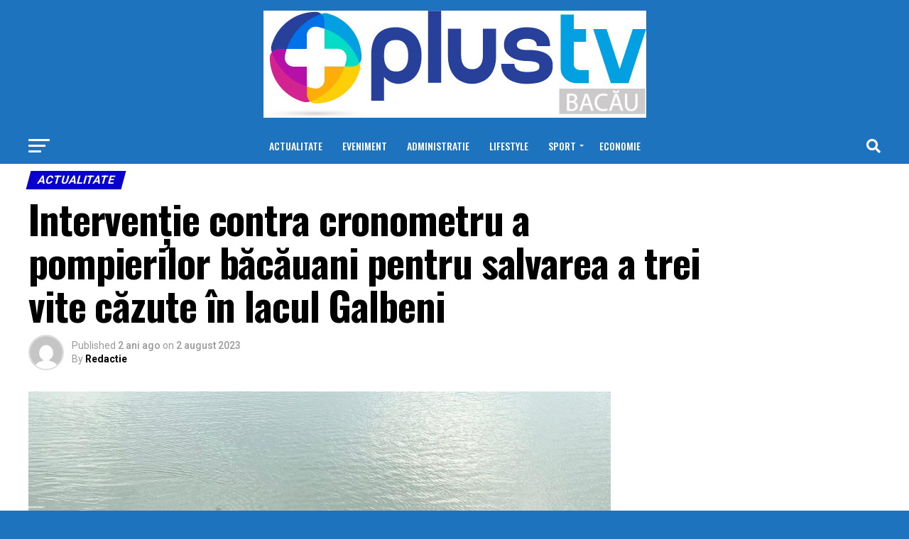

--- FILE ---
content_type: text/html; charset=UTF-8
request_url: https://plustvbacau.ro/interventie-contra-cronometru-a-pompierilor-bacauani-pentru-salvarea-a-trei-vite-cazute-in-lacul-galbeni/
body_size: 19005
content:
<!DOCTYPE html>
<html lang="ro-RO">
<head>
<meta charset="UTF-8" >
<meta name="viewport" id="viewport" content="width=device-width, initial-scale=1.0, maximum-scale=1.0, minimum-scale=1.0, user-scalable=no" />
<link rel="pingback" href="https://plustvbacau.ro/xmlrpc.php" />
<meta property="og:type" content="article" />
					<meta property="og:image" content="https://plustvbacau.ro/wp-content/uploads/2023/08/IMG-20230802-WA0013-1000x600.jpg" />
		<meta name="twitter:image" content="https://plustvbacau.ro/wp-content/uploads/2023/08/IMG-20230802-WA0013-1000x600.jpg" />
	<meta property="og:url" content="https://plustvbacau.ro/interventie-contra-cronometru-a-pompierilor-bacauani-pentru-salvarea-a-trei-vite-cazute-in-lacul-galbeni/" />
<meta property="og:title" content="Intervenție contra cronometru a pompierilor băcăuani pentru salvarea a trei vite căzute în lacul Galbeni" />
<meta property="og:description" content="Comunicat de presă În cursul acestei zile, pompierii băcăuani au fost solicitați să intervină în localitatea Galbeni, în zona barajului, în urma unui apel primit pe Numărul Unic pentru Apeluri de Urgență 112, care anunța faptul că trei vite au căzut în lac.  De urgență, la locul solicitării s-au deplasat două bărci, o autospeciala de [&hellip;]" />
<meta name="twitter:card" content="summary_large_image">
<meta name="twitter:url" content="https://plustvbacau.ro/interventie-contra-cronometru-a-pompierilor-bacauani-pentru-salvarea-a-trei-vite-cazute-in-lacul-galbeni/">
<meta name="twitter:title" content="Intervenție contra cronometru a pompierilor băcăuani pentru salvarea a trei vite căzute în lacul Galbeni">
<meta name="twitter:description" content="Comunicat de presă În cursul acestei zile, pompierii băcăuani au fost solicitați să intervină în localitatea Galbeni, în zona barajului, în urma unui apel primit pe Numărul Unic pentru Apeluri de Urgență 112, care anunța faptul că trei vite au căzut în lac.  De urgență, la locul solicitării s-au deplasat două bărci, o autospeciala de [&hellip;]">
<meta name='robots' content='index, follow, max-image-preview:large, max-snippet:-1, max-video-preview:-1' />
	<style>img:is([sizes="auto" i], [sizes^="auto," i]) { contain-intrinsic-size: 3000px 1500px }</style>
	
	<!-- This site is optimized with the Yoast SEO plugin v26.4 - https://yoast.com/wordpress/plugins/seo/ -->
	<title>Intervenție contra cronometru a pompierilor băcăuani pentru salvarea a trei vite căzute în lacul Galbeni - Plus TV Bacau</title>
	<meta name="description" content="Intervenție contra cronometru a pompierilor băcăuani pentru salvarea a trei vite căzute în lacul Galbeni" />
	<link rel="canonical" href="https://plustvbacau.ro/interventie-contra-cronometru-a-pompierilor-bacauani-pentru-salvarea-a-trei-vite-cazute-in-lacul-galbeni/" />
	<meta property="og:locale" content="ro_RO" />
	<meta property="og:type" content="article" />
	<meta property="og:title" content="Intervenție contra cronometru a pompierilor băcăuani pentru salvarea a trei vite căzute în lacul Galbeni - Plus TV Bacau" />
	<meta property="og:description" content="Intervenție contra cronometru a pompierilor băcăuani pentru salvarea a trei vite căzute în lacul Galbeni" />
	<meta property="og:url" content="https://plustvbacau.ro/interventie-contra-cronometru-a-pompierilor-bacauani-pentru-salvarea-a-trei-vite-cazute-in-lacul-galbeni/" />
	<meta property="og:site_name" content="Plus TV Bacau" />
	<meta property="article:published_time" content="2023-08-02T11:58:12+00:00" />
	<meta property="article:modified_time" content="2023-08-02T11:58:14+00:00" />
	<meta property="og:image" content="https://plustvbacau.ro/wp-content/uploads/2023/08/IMG-20230802-WA0013.jpg" />
	<meta property="og:image:width" content="1600" />
	<meta property="og:image:height" content="1200" />
	<meta property="og:image:type" content="image/jpeg" />
	<meta name="author" content="Redactie" />
	<meta name="twitter:card" content="summary_large_image" />
	<meta name="twitter:label1" content="Scris de" />
	<meta name="twitter:data1" content="Redactie" />
	<meta name="twitter:label2" content="Timp estimat pentru citire" />
	<meta name="twitter:data2" content="1 minut" />
	<script type="application/ld+json" class="yoast-schema-graph">{"@context":"https://schema.org","@graph":[{"@type":"WebPage","@id":"https://plustvbacau.ro/interventie-contra-cronometru-a-pompierilor-bacauani-pentru-salvarea-a-trei-vite-cazute-in-lacul-galbeni/","url":"https://plustvbacau.ro/interventie-contra-cronometru-a-pompierilor-bacauani-pentru-salvarea-a-trei-vite-cazute-in-lacul-galbeni/","name":"Intervenție contra cronometru a pompierilor băcăuani pentru salvarea a trei vite căzute în lacul Galbeni - Plus TV Bacau","isPartOf":{"@id":"https://plustvbacau.ro/#website"},"primaryImageOfPage":{"@id":"https://plustvbacau.ro/interventie-contra-cronometru-a-pompierilor-bacauani-pentru-salvarea-a-trei-vite-cazute-in-lacul-galbeni/#primaryimage"},"image":{"@id":"https://plustvbacau.ro/interventie-contra-cronometru-a-pompierilor-bacauani-pentru-salvarea-a-trei-vite-cazute-in-lacul-galbeni/#primaryimage"},"thumbnailUrl":"https://plustvbacau.ro/wp-content/uploads/2023/08/IMG-20230802-WA0013.jpg","datePublished":"2023-08-02T11:58:12+00:00","dateModified":"2023-08-02T11:58:14+00:00","author":{"@id":"https://plustvbacau.ro/#/schema/person/4586b55eac6a5fce15476a31c9a5410c"},"description":"Intervenție contra cronometru a pompierilor băcăuani pentru salvarea a trei vite căzute în lacul Galbeni","breadcrumb":{"@id":"https://plustvbacau.ro/interventie-contra-cronometru-a-pompierilor-bacauani-pentru-salvarea-a-trei-vite-cazute-in-lacul-galbeni/#breadcrumb"},"inLanguage":"ro-RO","potentialAction":[{"@type":"ReadAction","target":["https://plustvbacau.ro/interventie-contra-cronometru-a-pompierilor-bacauani-pentru-salvarea-a-trei-vite-cazute-in-lacul-galbeni/"]}]},{"@type":"ImageObject","inLanguage":"ro-RO","@id":"https://plustvbacau.ro/interventie-contra-cronometru-a-pompierilor-bacauani-pentru-salvarea-a-trei-vite-cazute-in-lacul-galbeni/#primaryimage","url":"https://plustvbacau.ro/wp-content/uploads/2023/08/IMG-20230802-WA0013.jpg","contentUrl":"https://plustvbacau.ro/wp-content/uploads/2023/08/IMG-20230802-WA0013.jpg","width":1600,"height":1200},{"@type":"BreadcrumbList","@id":"https://plustvbacau.ro/interventie-contra-cronometru-a-pompierilor-bacauani-pentru-salvarea-a-trei-vite-cazute-in-lacul-galbeni/#breadcrumb","itemListElement":[{"@type":"ListItem","position":1,"name":"Prima pagină","item":"https://plustvbacau.ro/"},{"@type":"ListItem","position":2,"name":"Intervenție contra cronometru a pompierilor băcăuani pentru salvarea a trei vite căzute în lacul Galbeni"}]},{"@type":"WebSite","@id":"https://plustvbacau.ro/#website","url":"https://plustvbacau.ro/","name":"Plus TV Bacau","description":"Plus TV Bacau","potentialAction":[{"@type":"SearchAction","target":{"@type":"EntryPoint","urlTemplate":"https://plustvbacau.ro/?s={search_term_string}"},"query-input":{"@type":"PropertyValueSpecification","valueRequired":true,"valueName":"search_term_string"}}],"inLanguage":"ro-RO"},{"@type":"Person","@id":"https://plustvbacau.ro/#/schema/person/4586b55eac6a5fce15476a31c9a5410c","name":"Redactie","image":{"@type":"ImageObject","inLanguage":"ro-RO","@id":"https://plustvbacau.ro/#/schema/person/image/","url":"https://secure.gravatar.com/avatar/2c91a26c9a9fc343ebcc665ee81086cad23607ea0c8fb3cad53ff0b647bc99f4?s=96&d=mm&r=g","contentUrl":"https://secure.gravatar.com/avatar/2c91a26c9a9fc343ebcc665ee81086cad23607ea0c8fb3cad53ff0b647bc99f4?s=96&d=mm&r=g","caption":"Redactie"},"url":"https://plustvbacau.ro/author/redactie/"}]}</script>
	<!-- / Yoast SEO plugin. -->


<link rel='dns-prefetch' href='//ajax.googleapis.com' />
<link rel='dns-prefetch' href='//fonts.googleapis.com' />
<link rel="alternate" type="application/rss+xml" title="Plus TV Bacau &raquo; Flux" href="https://plustvbacau.ro/feed/" />
<link rel="alternate" type="application/rss+xml" title="Plus TV Bacau &raquo; Flux comentarii" href="https://plustvbacau.ro/comments/feed/" />
<link rel="alternate" type="application/rss+xml" title="Flux comentarii Plus TV Bacau &raquo; Intervenție contra cronometru a pompierilor băcăuani pentru salvarea a trei vite căzute în lacul Galbeni" href="https://plustvbacau.ro/interventie-contra-cronometru-a-pompierilor-bacauani-pentru-salvarea-a-trei-vite-cazute-in-lacul-galbeni/feed/" />
<script type="text/javascript">
/* <![CDATA[ */
window._wpemojiSettings = {"baseUrl":"https:\/\/s.w.org\/images\/core\/emoji\/16.0.1\/72x72\/","ext":".png","svgUrl":"https:\/\/s.w.org\/images\/core\/emoji\/16.0.1\/svg\/","svgExt":".svg","source":{"concatemoji":"https:\/\/plustvbacau.ro\/wp-includes\/js\/wp-emoji-release.min.js?ver=d9491602ee1f9db285246fc514490ad9"}};
/*! This file is auto-generated */
!function(s,n){var o,i,e;function c(e){try{var t={supportTests:e,timestamp:(new Date).valueOf()};sessionStorage.setItem(o,JSON.stringify(t))}catch(e){}}function p(e,t,n){e.clearRect(0,0,e.canvas.width,e.canvas.height),e.fillText(t,0,0);var t=new Uint32Array(e.getImageData(0,0,e.canvas.width,e.canvas.height).data),a=(e.clearRect(0,0,e.canvas.width,e.canvas.height),e.fillText(n,0,0),new Uint32Array(e.getImageData(0,0,e.canvas.width,e.canvas.height).data));return t.every(function(e,t){return e===a[t]})}function u(e,t){e.clearRect(0,0,e.canvas.width,e.canvas.height),e.fillText(t,0,0);for(var n=e.getImageData(16,16,1,1),a=0;a<n.data.length;a++)if(0!==n.data[a])return!1;return!0}function f(e,t,n,a){switch(t){case"flag":return n(e,"\ud83c\udff3\ufe0f\u200d\u26a7\ufe0f","\ud83c\udff3\ufe0f\u200b\u26a7\ufe0f")?!1:!n(e,"\ud83c\udde8\ud83c\uddf6","\ud83c\udde8\u200b\ud83c\uddf6")&&!n(e,"\ud83c\udff4\udb40\udc67\udb40\udc62\udb40\udc65\udb40\udc6e\udb40\udc67\udb40\udc7f","\ud83c\udff4\u200b\udb40\udc67\u200b\udb40\udc62\u200b\udb40\udc65\u200b\udb40\udc6e\u200b\udb40\udc67\u200b\udb40\udc7f");case"emoji":return!a(e,"\ud83e\udedf")}return!1}function g(e,t,n,a){var r="undefined"!=typeof WorkerGlobalScope&&self instanceof WorkerGlobalScope?new OffscreenCanvas(300,150):s.createElement("canvas"),o=r.getContext("2d",{willReadFrequently:!0}),i=(o.textBaseline="top",o.font="600 32px Arial",{});return e.forEach(function(e){i[e]=t(o,e,n,a)}),i}function t(e){var t=s.createElement("script");t.src=e,t.defer=!0,s.head.appendChild(t)}"undefined"!=typeof Promise&&(o="wpEmojiSettingsSupports",i=["flag","emoji"],n.supports={everything:!0,everythingExceptFlag:!0},e=new Promise(function(e){s.addEventListener("DOMContentLoaded",e,{once:!0})}),new Promise(function(t){var n=function(){try{var e=JSON.parse(sessionStorage.getItem(o));if("object"==typeof e&&"number"==typeof e.timestamp&&(new Date).valueOf()<e.timestamp+604800&&"object"==typeof e.supportTests)return e.supportTests}catch(e){}return null}();if(!n){if("undefined"!=typeof Worker&&"undefined"!=typeof OffscreenCanvas&&"undefined"!=typeof URL&&URL.createObjectURL&&"undefined"!=typeof Blob)try{var e="postMessage("+g.toString()+"("+[JSON.stringify(i),f.toString(),p.toString(),u.toString()].join(",")+"));",a=new Blob([e],{type:"text/javascript"}),r=new Worker(URL.createObjectURL(a),{name:"wpTestEmojiSupports"});return void(r.onmessage=function(e){c(n=e.data),r.terminate(),t(n)})}catch(e){}c(n=g(i,f,p,u))}t(n)}).then(function(e){for(var t in e)n.supports[t]=e[t],n.supports.everything=n.supports.everything&&n.supports[t],"flag"!==t&&(n.supports.everythingExceptFlag=n.supports.everythingExceptFlag&&n.supports[t]);n.supports.everythingExceptFlag=n.supports.everythingExceptFlag&&!n.supports.flag,n.DOMReady=!1,n.readyCallback=function(){n.DOMReady=!0}}).then(function(){return e}).then(function(){var e;n.supports.everything||(n.readyCallback(),(e=n.source||{}).concatemoji?t(e.concatemoji):e.wpemoji&&e.twemoji&&(t(e.twemoji),t(e.wpemoji)))}))}((window,document),window._wpemojiSettings);
/* ]]> */
</script>
<style id='wp-emoji-styles-inline-css' type='text/css'>

	img.wp-smiley, img.emoji {
		display: inline !important;
		border: none !important;
		box-shadow: none !important;
		height: 1em !important;
		width: 1em !important;
		margin: 0 0.07em !important;
		vertical-align: -0.1em !important;
		background: none !important;
		padding: 0 !important;
	}
</style>
<link rel='stylesheet' id='wp-block-library-css' href='https://plustvbacau.ro/wp-includes/css/dist/block-library/style.min.css?ver=d9491602ee1f9db285246fc514490ad9' type='text/css' media='all' />
<style id='classic-theme-styles-inline-css' type='text/css'>
/*! This file is auto-generated */
.wp-block-button__link{color:#fff;background-color:#32373c;border-radius:9999px;box-shadow:none;text-decoration:none;padding:calc(.667em + 2px) calc(1.333em + 2px);font-size:1.125em}.wp-block-file__button{background:#32373c;color:#fff;text-decoration:none}
</style>
<style id='global-styles-inline-css' type='text/css'>
:root{--wp--preset--aspect-ratio--square: 1;--wp--preset--aspect-ratio--4-3: 4/3;--wp--preset--aspect-ratio--3-4: 3/4;--wp--preset--aspect-ratio--3-2: 3/2;--wp--preset--aspect-ratio--2-3: 2/3;--wp--preset--aspect-ratio--16-9: 16/9;--wp--preset--aspect-ratio--9-16: 9/16;--wp--preset--color--black: #000000;--wp--preset--color--cyan-bluish-gray: #abb8c3;--wp--preset--color--white: #ffffff;--wp--preset--color--pale-pink: #f78da7;--wp--preset--color--vivid-red: #cf2e2e;--wp--preset--color--luminous-vivid-orange: #ff6900;--wp--preset--color--luminous-vivid-amber: #fcb900;--wp--preset--color--light-green-cyan: #7bdcb5;--wp--preset--color--vivid-green-cyan: #00d084;--wp--preset--color--pale-cyan-blue: #8ed1fc;--wp--preset--color--vivid-cyan-blue: #0693e3;--wp--preset--color--vivid-purple: #9b51e0;--wp--preset--gradient--vivid-cyan-blue-to-vivid-purple: linear-gradient(135deg,rgba(6,147,227,1) 0%,rgb(155,81,224) 100%);--wp--preset--gradient--light-green-cyan-to-vivid-green-cyan: linear-gradient(135deg,rgb(122,220,180) 0%,rgb(0,208,130) 100%);--wp--preset--gradient--luminous-vivid-amber-to-luminous-vivid-orange: linear-gradient(135deg,rgba(252,185,0,1) 0%,rgba(255,105,0,1) 100%);--wp--preset--gradient--luminous-vivid-orange-to-vivid-red: linear-gradient(135deg,rgba(255,105,0,1) 0%,rgb(207,46,46) 100%);--wp--preset--gradient--very-light-gray-to-cyan-bluish-gray: linear-gradient(135deg,rgb(238,238,238) 0%,rgb(169,184,195) 100%);--wp--preset--gradient--cool-to-warm-spectrum: linear-gradient(135deg,rgb(74,234,220) 0%,rgb(151,120,209) 20%,rgb(207,42,186) 40%,rgb(238,44,130) 60%,rgb(251,105,98) 80%,rgb(254,248,76) 100%);--wp--preset--gradient--blush-light-purple: linear-gradient(135deg,rgb(255,206,236) 0%,rgb(152,150,240) 100%);--wp--preset--gradient--blush-bordeaux: linear-gradient(135deg,rgb(254,205,165) 0%,rgb(254,45,45) 50%,rgb(107,0,62) 100%);--wp--preset--gradient--luminous-dusk: linear-gradient(135deg,rgb(255,203,112) 0%,rgb(199,81,192) 50%,rgb(65,88,208) 100%);--wp--preset--gradient--pale-ocean: linear-gradient(135deg,rgb(255,245,203) 0%,rgb(182,227,212) 50%,rgb(51,167,181) 100%);--wp--preset--gradient--electric-grass: linear-gradient(135deg,rgb(202,248,128) 0%,rgb(113,206,126) 100%);--wp--preset--gradient--midnight: linear-gradient(135deg,rgb(2,3,129) 0%,rgb(40,116,252) 100%);--wp--preset--font-size--small: 13px;--wp--preset--font-size--medium: 20px;--wp--preset--font-size--large: 36px;--wp--preset--font-size--x-large: 42px;--wp--preset--spacing--20: 0.44rem;--wp--preset--spacing--30: 0.67rem;--wp--preset--spacing--40: 1rem;--wp--preset--spacing--50: 1.5rem;--wp--preset--spacing--60: 2.25rem;--wp--preset--spacing--70: 3.38rem;--wp--preset--spacing--80: 5.06rem;--wp--preset--shadow--natural: 6px 6px 9px rgba(0, 0, 0, 0.2);--wp--preset--shadow--deep: 12px 12px 50px rgba(0, 0, 0, 0.4);--wp--preset--shadow--sharp: 6px 6px 0px rgba(0, 0, 0, 0.2);--wp--preset--shadow--outlined: 6px 6px 0px -3px rgba(255, 255, 255, 1), 6px 6px rgba(0, 0, 0, 1);--wp--preset--shadow--crisp: 6px 6px 0px rgba(0, 0, 0, 1);}:where(.is-layout-flex){gap: 0.5em;}:where(.is-layout-grid){gap: 0.5em;}body .is-layout-flex{display: flex;}.is-layout-flex{flex-wrap: wrap;align-items: center;}.is-layout-flex > :is(*, div){margin: 0;}body .is-layout-grid{display: grid;}.is-layout-grid > :is(*, div){margin: 0;}:where(.wp-block-columns.is-layout-flex){gap: 2em;}:where(.wp-block-columns.is-layout-grid){gap: 2em;}:where(.wp-block-post-template.is-layout-flex){gap: 1.25em;}:where(.wp-block-post-template.is-layout-grid){gap: 1.25em;}.has-black-color{color: var(--wp--preset--color--black) !important;}.has-cyan-bluish-gray-color{color: var(--wp--preset--color--cyan-bluish-gray) !important;}.has-white-color{color: var(--wp--preset--color--white) !important;}.has-pale-pink-color{color: var(--wp--preset--color--pale-pink) !important;}.has-vivid-red-color{color: var(--wp--preset--color--vivid-red) !important;}.has-luminous-vivid-orange-color{color: var(--wp--preset--color--luminous-vivid-orange) !important;}.has-luminous-vivid-amber-color{color: var(--wp--preset--color--luminous-vivid-amber) !important;}.has-light-green-cyan-color{color: var(--wp--preset--color--light-green-cyan) !important;}.has-vivid-green-cyan-color{color: var(--wp--preset--color--vivid-green-cyan) !important;}.has-pale-cyan-blue-color{color: var(--wp--preset--color--pale-cyan-blue) !important;}.has-vivid-cyan-blue-color{color: var(--wp--preset--color--vivid-cyan-blue) !important;}.has-vivid-purple-color{color: var(--wp--preset--color--vivid-purple) !important;}.has-black-background-color{background-color: var(--wp--preset--color--black) !important;}.has-cyan-bluish-gray-background-color{background-color: var(--wp--preset--color--cyan-bluish-gray) !important;}.has-white-background-color{background-color: var(--wp--preset--color--white) !important;}.has-pale-pink-background-color{background-color: var(--wp--preset--color--pale-pink) !important;}.has-vivid-red-background-color{background-color: var(--wp--preset--color--vivid-red) !important;}.has-luminous-vivid-orange-background-color{background-color: var(--wp--preset--color--luminous-vivid-orange) !important;}.has-luminous-vivid-amber-background-color{background-color: var(--wp--preset--color--luminous-vivid-amber) !important;}.has-light-green-cyan-background-color{background-color: var(--wp--preset--color--light-green-cyan) !important;}.has-vivid-green-cyan-background-color{background-color: var(--wp--preset--color--vivid-green-cyan) !important;}.has-pale-cyan-blue-background-color{background-color: var(--wp--preset--color--pale-cyan-blue) !important;}.has-vivid-cyan-blue-background-color{background-color: var(--wp--preset--color--vivid-cyan-blue) !important;}.has-vivid-purple-background-color{background-color: var(--wp--preset--color--vivid-purple) !important;}.has-black-border-color{border-color: var(--wp--preset--color--black) !important;}.has-cyan-bluish-gray-border-color{border-color: var(--wp--preset--color--cyan-bluish-gray) !important;}.has-white-border-color{border-color: var(--wp--preset--color--white) !important;}.has-pale-pink-border-color{border-color: var(--wp--preset--color--pale-pink) !important;}.has-vivid-red-border-color{border-color: var(--wp--preset--color--vivid-red) !important;}.has-luminous-vivid-orange-border-color{border-color: var(--wp--preset--color--luminous-vivid-orange) !important;}.has-luminous-vivid-amber-border-color{border-color: var(--wp--preset--color--luminous-vivid-amber) !important;}.has-light-green-cyan-border-color{border-color: var(--wp--preset--color--light-green-cyan) !important;}.has-vivid-green-cyan-border-color{border-color: var(--wp--preset--color--vivid-green-cyan) !important;}.has-pale-cyan-blue-border-color{border-color: var(--wp--preset--color--pale-cyan-blue) !important;}.has-vivid-cyan-blue-border-color{border-color: var(--wp--preset--color--vivid-cyan-blue) !important;}.has-vivid-purple-border-color{border-color: var(--wp--preset--color--vivid-purple) !important;}.has-vivid-cyan-blue-to-vivid-purple-gradient-background{background: var(--wp--preset--gradient--vivid-cyan-blue-to-vivid-purple) !important;}.has-light-green-cyan-to-vivid-green-cyan-gradient-background{background: var(--wp--preset--gradient--light-green-cyan-to-vivid-green-cyan) !important;}.has-luminous-vivid-amber-to-luminous-vivid-orange-gradient-background{background: var(--wp--preset--gradient--luminous-vivid-amber-to-luminous-vivid-orange) !important;}.has-luminous-vivid-orange-to-vivid-red-gradient-background{background: var(--wp--preset--gradient--luminous-vivid-orange-to-vivid-red) !important;}.has-very-light-gray-to-cyan-bluish-gray-gradient-background{background: var(--wp--preset--gradient--very-light-gray-to-cyan-bluish-gray) !important;}.has-cool-to-warm-spectrum-gradient-background{background: var(--wp--preset--gradient--cool-to-warm-spectrum) !important;}.has-blush-light-purple-gradient-background{background: var(--wp--preset--gradient--blush-light-purple) !important;}.has-blush-bordeaux-gradient-background{background: var(--wp--preset--gradient--blush-bordeaux) !important;}.has-luminous-dusk-gradient-background{background: var(--wp--preset--gradient--luminous-dusk) !important;}.has-pale-ocean-gradient-background{background: var(--wp--preset--gradient--pale-ocean) !important;}.has-electric-grass-gradient-background{background: var(--wp--preset--gradient--electric-grass) !important;}.has-midnight-gradient-background{background: var(--wp--preset--gradient--midnight) !important;}.has-small-font-size{font-size: var(--wp--preset--font-size--small) !important;}.has-medium-font-size{font-size: var(--wp--preset--font-size--medium) !important;}.has-large-font-size{font-size: var(--wp--preset--font-size--large) !important;}.has-x-large-font-size{font-size: var(--wp--preset--font-size--x-large) !important;}
:where(.wp-block-post-template.is-layout-flex){gap: 1.25em;}:where(.wp-block-post-template.is-layout-grid){gap: 1.25em;}
:where(.wp-block-columns.is-layout-flex){gap: 2em;}:where(.wp-block-columns.is-layout-grid){gap: 2em;}
:root :where(.wp-block-pullquote){font-size: 1.5em;line-height: 1.6;}
</style>
<link rel='stylesheet' id='contact-form-7-css' href='https://plustvbacau.ro/wp-content/plugins/contact-form-7/includes/css/styles.css?ver=5.9.5' type='text/css' media='all' />
<link rel='stylesheet' id='ql-jquery-ui-css' href='//ajax.googleapis.com/ajax/libs/jqueryui/1.12.1/themes/smoothness/jquery-ui.css?ver=d9491602ee1f9db285246fc514490ad9' type='text/css' media='all' />
<link rel='stylesheet' id='reviewer-photoswipe-css' href='https://plustvbacau.ro/wp-content/plugins/reviewer/public/assets/css/photoswipe.css?ver=3.14.2' type='text/css' media='all' />
<link rel='stylesheet' id='dashicons-css' href='https://plustvbacau.ro/wp-includes/css/dashicons.min.css?ver=d9491602ee1f9db285246fc514490ad9' type='text/css' media='all' />
<link rel='stylesheet' id='reviewer-public-css' href='https://plustvbacau.ro/wp-content/plugins/reviewer/public/assets/css/reviewer-public.css?ver=3.14.2' type='text/css' media='all' />
<link rel='stylesheet' id='mvp-custom-style-css' href='https://plustvbacau.ro/wp-content/themes/zox-news/style.css?ver=d9491602ee1f9db285246fc514490ad9' type='text/css' media='all' />
<style id='mvp-custom-style-inline-css' type='text/css'>


#mvp-wallpaper {
	background: url() no-repeat 50% 0;
	}

#mvp-foot-copy a {
	color: #0be6af;
	}

#mvp-content-main p a,
#mvp-content-main ul a,
#mvp-content-main ol a,
.mvp-post-add-main p a,
.mvp-post-add-main ul a,
.mvp-post-add-main ol a {
	box-shadow: inset 0 -4px 0 #0be6af;
	}

#mvp-content-main p a:hover,
#mvp-content-main ul a:hover,
#mvp-content-main ol a:hover,
.mvp-post-add-main p a:hover,
.mvp-post-add-main ul a:hover,
.mvp-post-add-main ol a:hover {
	background: #0be6af;
	}

a,
a:visited,
.post-info-name a,
.woocommerce .woocommerce-breadcrumb a {
	color: #ff005b;
	}

#mvp-side-wrap a:hover {
	color: #ff005b;
	}

.mvp-fly-top:hover,
.mvp-vid-box-wrap,
ul.mvp-soc-mob-list li.mvp-soc-mob-com {
	background: #0b24e2;
	}

nav.mvp-fly-nav-menu ul li.menu-item-has-children:after,
.mvp-feat1-left-wrap span.mvp-cd-cat,
.mvp-widget-feat1-top-story span.mvp-cd-cat,
.mvp-widget-feat2-left-cont span.mvp-cd-cat,
.mvp-widget-dark-feat span.mvp-cd-cat,
.mvp-widget-dark-sub span.mvp-cd-cat,
.mvp-vid-wide-text span.mvp-cd-cat,
.mvp-feat2-top-text span.mvp-cd-cat,
.mvp-feat3-main-story span.mvp-cd-cat,
.mvp-feat3-sub-text span.mvp-cd-cat,
.mvp-feat4-main-text span.mvp-cd-cat,
.woocommerce-message:before,
.woocommerce-info:before,
.woocommerce-message:before {
	color: #0b24e2;
	}

#searchform input,
.mvp-authors-name {
	border-bottom: 1px solid #0b24e2;
	}

.mvp-fly-top:hover {
	border-top: 1px solid #0b24e2;
	border-left: 1px solid #0b24e2;
	border-bottom: 1px solid #0b24e2;
	}

.woocommerce .widget_price_filter .ui-slider .ui-slider-handle,
.woocommerce #respond input#submit.alt,
.woocommerce a.button.alt,
.woocommerce button.button.alt,
.woocommerce input.button.alt,
.woocommerce #respond input#submit.alt:hover,
.woocommerce a.button.alt:hover,
.woocommerce button.button.alt:hover,
.woocommerce input.button.alt:hover {
	background-color: #0b24e2;
	}

.woocommerce-error,
.woocommerce-info,
.woocommerce-message {
	border-top-color: #0b24e2;
	}

ul.mvp-feat1-list-buts li.active span.mvp-feat1-list-but,
span.mvp-widget-home-title,
span.mvp-post-cat,
span.mvp-feat1-pop-head {
	background: #0a00ce;
	}

.woocommerce span.onsale {
	background-color: #0a00ce;
	}

.mvp-widget-feat2-side-more-but,
.woocommerce .star-rating span:before,
span.mvp-prev-next-label,
.mvp-cat-date-wrap .sticky {
	color: #0a00ce !important;
	}

#mvp-main-nav-top,
#mvp-fly-wrap,
.mvp-soc-mob-right,
#mvp-main-nav-small-cont {
	background: #1e73be;
	}

#mvp-main-nav-small .mvp-fly-but-wrap span,
#mvp-main-nav-small .mvp-search-but-wrap span,
.mvp-nav-top-left .mvp-fly-but-wrap span,
#mvp-fly-wrap .mvp-fly-but-wrap span {
	background: #1e73be;
	}

.mvp-nav-top-right .mvp-nav-search-but,
span.mvp-fly-soc-head,
.mvp-soc-mob-right i,
#mvp-main-nav-small span.mvp-nav-search-but,
#mvp-main-nav-small .mvp-nav-menu ul li a  {
	color: #1e73be;
	}

#mvp-main-nav-small .mvp-nav-menu ul li.menu-item-has-children a:after {
	border-color: #1e73be transparent transparent transparent;
	}

#mvp-nav-top-wrap span.mvp-nav-search-but:hover,
#mvp-main-nav-small span.mvp-nav-search-but:hover {
	color: #0be6af;
	}

#mvp-nav-top-wrap .mvp-fly-but-wrap:hover span,
#mvp-main-nav-small .mvp-fly-but-wrap:hover span,
span.mvp-woo-cart-num:hover {
	background: #0be6af;
	}

#mvp-main-nav-bot-cont {
	background: #1e73be;
	}

#mvp-nav-bot-wrap .mvp-fly-but-wrap span,
#mvp-nav-bot-wrap .mvp-search-but-wrap span {
	background: #ffffff;
	}

#mvp-nav-bot-wrap span.mvp-nav-search-but,
#mvp-nav-bot-wrap .mvp-nav-menu ul li a {
	color: #ffffff;
	}

#mvp-nav-bot-wrap .mvp-nav-menu ul li.menu-item-has-children a:after {
	border-color: #ffffff transparent transparent transparent;
	}

.mvp-nav-menu ul li:hover a {
	border-bottom: 5px solid #8224e3;
	}

#mvp-nav-bot-wrap .mvp-fly-but-wrap:hover span {
	background: #8224e3;
	}

#mvp-nav-bot-wrap span.mvp-nav-search-but:hover {
	color: #8224e3;
	}

body,
.mvp-feat1-feat-text p,
.mvp-feat2-top-text p,
.mvp-feat3-main-text p,
.mvp-feat3-sub-text p,
#searchform input,
.mvp-author-info-text,
span.mvp-post-excerpt,
.mvp-nav-menu ul li ul.sub-menu li a,
nav.mvp-fly-nav-menu ul li a,
.mvp-ad-label,
span.mvp-feat-caption,
.mvp-post-tags a,
.mvp-post-tags a:visited,
span.mvp-author-box-name a,
#mvp-author-box-text p,
.mvp-post-gallery-text p,
ul.mvp-soc-mob-list li span,
#comments,
h3#reply-title,
h2.comments,
#mvp-foot-copy p,
span.mvp-fly-soc-head,
.mvp-post-tags-header,
span.mvp-prev-next-label,
span.mvp-post-add-link-but,
#mvp-comments-button a,
#mvp-comments-button span.mvp-comment-but-text,
.woocommerce ul.product_list_widget span.product-title,
.woocommerce ul.product_list_widget li a,
.woocommerce #reviews #comments ol.commentlist li .comment-text p.meta,
.woocommerce div.product p.price,
.woocommerce div.product p.price ins,
.woocommerce div.product p.price del,
.woocommerce ul.products li.product .price del,
.woocommerce ul.products li.product .price ins,
.woocommerce ul.products li.product .price,
.woocommerce #respond input#submit,
.woocommerce a.button,
.woocommerce button.button,
.woocommerce input.button,
.woocommerce .widget_price_filter .price_slider_amount .button,
.woocommerce span.onsale,
.woocommerce-review-link,
#woo-content p.woocommerce-result-count,
.woocommerce div.product .woocommerce-tabs ul.tabs li a,
a.mvp-inf-more-but,
span.mvp-cont-read-but,
span.mvp-cd-cat,
span.mvp-cd-date,
.mvp-feat4-main-text p,
span.mvp-woo-cart-num,
span.mvp-widget-home-title2,
.wp-caption,
#mvp-content-main p.wp-caption-text,
.gallery-caption,
.mvp-post-add-main p.wp-caption-text,
#bbpress-forums,
#bbpress-forums p,
.protected-post-form input,
#mvp-feat6-text p {
	font-family: 'Roboto', sans-serif;
	font-display: swap;
	}

.mvp-blog-story-text p,
span.mvp-author-page-desc,
#mvp-404 p,
.mvp-widget-feat1-bot-text p,
.mvp-widget-feat2-left-text p,
.mvp-flex-story-text p,
.mvp-search-text p,
#mvp-content-main p,
.mvp-post-add-main p,
#mvp-content-main ul li,
#mvp-content-main ol li,
.rwp-summary,
.rwp-u-review__comment,
.mvp-feat5-mid-main-text p,
.mvp-feat5-small-main-text p,
#mvp-content-main .wp-block-button__link,
.wp-block-audio figcaption,
.wp-block-video figcaption,
.wp-block-embed figcaption,
.wp-block-verse pre,
pre.wp-block-verse {
	font-family: 'PT Serif', sans-serif;
	font-display: swap;
	}

.mvp-nav-menu ul li a,
#mvp-foot-menu ul li a {
	font-family: 'Oswald', sans-serif;
	font-display: swap;
	}


.mvp-feat1-sub-text h2,
.mvp-feat1-pop-text h2,
.mvp-feat1-list-text h2,
.mvp-widget-feat1-top-text h2,
.mvp-widget-feat1-bot-text h2,
.mvp-widget-dark-feat-text h2,
.mvp-widget-dark-sub-text h2,
.mvp-widget-feat2-left-text h2,
.mvp-widget-feat2-right-text h2,
.mvp-blog-story-text h2,
.mvp-flex-story-text h2,
.mvp-vid-wide-more-text p,
.mvp-prev-next-text p,
.mvp-related-text,
.mvp-post-more-text p,
h2.mvp-authors-latest a,
.mvp-feat2-bot-text h2,
.mvp-feat3-sub-text h2,
.mvp-feat3-main-text h2,
.mvp-feat4-main-text h2,
.mvp-feat5-text h2,
.mvp-feat5-mid-main-text h2,
.mvp-feat5-small-main-text h2,
.mvp-feat5-mid-sub-text h2,
#mvp-feat6-text h2,
.alp-related-posts-wrapper .alp-related-post .post-title {
	font-family: 'Oswald', sans-serif;
	font-display: swap;
	}

.mvp-feat2-top-text h2,
.mvp-feat1-feat-text h2,
h1.mvp-post-title,
h1.mvp-post-title-wide,
.mvp-drop-nav-title h4,
#mvp-content-main blockquote p,
.mvp-post-add-main blockquote p,
#mvp-content-main p.has-large-font-size,
#mvp-404 h1,
#woo-content h1.page-title,
.woocommerce div.product .product_title,
.woocommerce ul.products li.product h3,
.alp-related-posts .current .post-title {
	font-family: 'Oswald', sans-serif;
	font-display: swap;
	}

span.mvp-feat1-pop-head,
.mvp-feat1-pop-text:before,
span.mvp-feat1-list-but,
span.mvp-widget-home-title,
.mvp-widget-feat2-side-more,
span.mvp-post-cat,
span.mvp-page-head,
h1.mvp-author-top-head,
.mvp-authors-name,
#mvp-content-main h1,
#mvp-content-main h2,
#mvp-content-main h3,
#mvp-content-main h4,
#mvp-content-main h5,
#mvp-content-main h6,
.woocommerce .related h2,
.woocommerce div.product .woocommerce-tabs .panel h2,
.woocommerce div.product .product_title,
.mvp-feat5-side-list .mvp-feat1-list-img:after {
	font-family: 'Roboto', sans-serif;
	font-display: swap;
	}

	

	@media screen and (max-width: 479px) {
		.single #mvp-content-body-top {
			max-height: 400px;
			}
		.single .mvp-cont-read-but-wrap {
			display: inline;
			}
		}
		

	.alp-advert {
		display: none;
	}
	.alp-related-posts-wrapper .alp-related-posts .current {
		margin: 0 0 10px;
	}
		
</style>
<link rel='stylesheet' id='mvp-reset-css' href='https://plustvbacau.ro/wp-content/themes/zox-news/css/reset.css?ver=d9491602ee1f9db285246fc514490ad9' type='text/css' media='all' />
<link rel='stylesheet' id='fontawesome-css' href='https://plustvbacau.ro/wp-content/themes/zox-news/font-awesome/css/all.css?ver=d9491602ee1f9db285246fc514490ad9' type='text/css' media='all' />
<link crossorigin="anonymous" rel='stylesheet' id='mvp-fonts-css' href='//fonts.googleapis.com/css?family=Roboto%3A300%2C400%2C700%2C900%7COswald%3A400%2C700%7CAdvent+Pro%3A700%7COpen+Sans%3A700%7CAnton%3A400Oswald%3A100%2C200%2C300%2C400%2C500%2C600%2C700%2C800%2C900%7COswald%3A100%2C200%2C300%2C400%2C500%2C600%2C700%2C800%2C900%7CRoboto%3A100%2C200%2C300%2C400%2C500%2C600%2C700%2C800%2C900%7CRoboto%3A100%2C200%2C300%2C400%2C500%2C600%2C700%2C800%2C900%7CPT+Serif%3A100%2C200%2C300%2C400%2C500%2C600%2C700%2C800%2C900%7COswald%3A100%2C200%2C300%2C400%2C500%2C600%2C700%2C800%2C900%26subset%3Dlatin%2Clatin-ext%2Ccyrillic%2Ccyrillic-ext%2Cgreek-ext%2Cgreek%2Cvietnamese%26display%3Dswap' type='text/css' media='all' />
<link rel='stylesheet' id='mvp-media-queries-css' href='https://plustvbacau.ro/wp-content/themes/zox-news/css/media-queries.css?ver=d9491602ee1f9db285246fc514490ad9' type='text/css' media='all' />
<script type="text/javascript" src="https://plustvbacau.ro/wp-includes/js/jquery/jquery.min.js?ver=3.7.1" id="jquery-core-js"></script>
<script type="text/javascript" src="https://plustvbacau.ro/wp-includes/js/jquery/jquery-migrate.min.js?ver=3.4.1" id="jquery-migrate-js"></script>
<link rel="https://api.w.org/" href="https://plustvbacau.ro/wp-json/" /><link rel="alternate" title="JSON" type="application/json" href="https://plustvbacau.ro/wp-json/wp/v2/posts/3045" /><link rel="alternate" title="oEmbed (JSON)" type="application/json+oembed" href="https://plustvbacau.ro/wp-json/oembed/1.0/embed?url=https%3A%2F%2Fplustvbacau.ro%2Finterventie-contra-cronometru-a-pompierilor-bacauani-pentru-salvarea-a-trei-vite-cazute-in-lacul-galbeni%2F" />
<link rel="alternate" title="oEmbed (XML)" type="text/xml+oembed" href="https://plustvbacau.ro/wp-json/oembed/1.0/embed?url=https%3A%2F%2Fplustvbacau.ro%2Finterventie-contra-cronometru-a-pompierilor-bacauani-pentru-salvarea-a-trei-vite-cazute-in-lacul-galbeni%2F&#038;format=xml" />
<style type="text/css" id="custom-background-css">
body.custom-background { background-color: #1e73be; background-image: url("https://plustvbacau.ro/wp-content/uploads/2021/10/LOGO-PLUS-TV-BACAU-Copy.jpg"); background-position: center center; background-size: cover; background-repeat: no-repeat; background-attachment: fixed; }
</style>
	<link rel="amphtml" href="https://plustvbacau.ro/interventie-contra-cronometru-a-pompierilor-bacauani-pentru-salvarea-a-trei-vite-cazute-in-lacul-galbeni/?amp=1"><link rel="icon" href="https://plustvbacau.ro/wp-content/uploads/2021/10/cropped-LOGO-PLUS-TV-BACAU-Copy-32x32.jpg" sizes="32x32" />
<link rel="icon" href="https://plustvbacau.ro/wp-content/uploads/2021/10/cropped-LOGO-PLUS-TV-BACAU-Copy-192x192.jpg" sizes="192x192" />
<link rel="apple-touch-icon" href="https://plustvbacau.ro/wp-content/uploads/2021/10/cropped-LOGO-PLUS-TV-BACAU-Copy-180x180.jpg" />
<meta name="msapplication-TileImage" content="https://plustvbacau.ro/wp-content/uploads/2021/10/cropped-LOGO-PLUS-TV-BACAU-Copy-270x270.jpg" />
</head>
<body data-rsssl=1 class="wp-singular post-template-default single single-post postid-3045 single-format-standard custom-background wp-embed-responsive wp-theme-zox-news">
	<div id="mvp-fly-wrap">
	<div id="mvp-fly-menu-top" class="left relative">
		<div class="mvp-fly-top-out left relative">
			<div class="mvp-fly-top-in">
				<div id="mvp-fly-logo" class="left relative">
											<a href="https://plustvbacau.ro/"><img src="https://plustvbacau.ro/wp-content/uploads/2021/10/LOGO-PLUS-TV-BACAU-Copy.jpg" alt="Plus TV Bacau" data-rjs="2" /></a>
									</div><!--mvp-fly-logo-->
			</div><!--mvp-fly-top-in-->
			<div class="mvp-fly-but-wrap mvp-fly-but-menu mvp-fly-but-click">
				<span></span>
				<span></span>
				<span></span>
				<span></span>
			</div><!--mvp-fly-but-wrap-->
		</div><!--mvp-fly-top-out-->
	</div><!--mvp-fly-menu-top-->
	<div id="mvp-fly-menu-wrap">
		<nav class="mvp-fly-nav-menu left relative">
			<div class="menu"><ul>
<li class="page_item page-item-519"><a href="https://plustvbacau.ro/despre-noi/">Despre noi</a></li>
<li class="page_item page-item-407"><a href="https://plustvbacau.ro/home/">Home</a></li>
<li class="page_item page-item-515"><a href="https://plustvbacau.ro/termeni-si-conditii/">Termeni si conditii</a></li>
<li class="page_item page-item-197 current_page_parent"><a href="https://plustvbacau.ro/latest-news/">Ultimele știri</a></li>
</ul></div>
		</nav>
	</div><!--mvp-fly-menu-wrap-->
	<div id="mvp-fly-soc-wrap">
		<span class="mvp-fly-soc-head">Connect with us</span>
		<ul class="mvp-fly-soc-list left relative">
																										</ul>
	</div><!--mvp-fly-soc-wrap-->
</div><!--mvp-fly-wrap-->	<div id="mvp-site" class="left relative">
		<div id="mvp-search-wrap">
			<div id="mvp-search-box">
				<form method="get" id="searchform" action="https://plustvbacau.ro/">
	<input type="text" name="s" id="s" value="Search" onfocus='if (this.value == "Search") { this.value = ""; }' onblur='if (this.value == "") { this.value = "Search"; }' />
	<input type="hidden" id="searchsubmit" value="Search" />
</form>			</div><!--mvp-search-box-->
			<div class="mvp-search-but-wrap mvp-search-click">
				<span></span>
				<span></span>
			</div><!--mvp-search-but-wrap-->
		</div><!--mvp-search-wrap-->
				<div id="mvp-site-wall" class="left relative">
						<div id="mvp-site-main" class="left relative">
			<header id="mvp-main-head-wrap" class="left relative">
									<nav id="mvp-main-nav-wrap" class="left relative">
						<div id="mvp-main-nav-top" class="left relative">
							<div class="mvp-main-box">
								<div id="mvp-nav-top-wrap" class="left relative">
									<div class="mvp-nav-top-right-out left relative">
										<div class="mvp-nav-top-right-in">
											<div class="mvp-nav-top-cont left relative">
												<div class="mvp-nav-top-left-out relative">
													<div class="mvp-nav-top-left">
														<div class="mvp-nav-soc-wrap">
																																																																										</div><!--mvp-nav-soc-wrap-->
														<div class="mvp-fly-but-wrap mvp-fly-but-click left relative">
															<span></span>
															<span></span>
															<span></span>
															<span></span>
														</div><!--mvp-fly-but-wrap-->
													</div><!--mvp-nav-top-left-->
													<div class="mvp-nav-top-left-in">
														<div class="mvp-nav-top-mid left relative" itemscope itemtype="http://schema.org/Organization">
																															<a class="mvp-nav-logo-reg" itemprop="url" href="https://plustvbacau.ro/"><img itemprop="logo" src="https://plustvbacau.ro/wp-content/uploads/2021/10/LOGO-PLUS-TV-BACAU-Copy.jpg" alt="Plus TV Bacau" data-rjs="2" /></a>
																																														<a class="mvp-nav-logo-small" href="https://plustvbacau.ro/"><img src="https://plustvbacau.ro/wp-content/uploads/2021/10/LOGO-PLUS-TV-BACAU-Copy.jpg" alt="Plus TV Bacau" data-rjs="2" /></a>
																																														<h2 class="mvp-logo-title">Plus TV Bacau</h2>
																																														<div class="mvp-drop-nav-title left">
																	<h4>Intervenție contra cronometru a pompierilor băcăuani pentru salvarea a trei vite căzute în lacul Galbeni</h4>
																</div><!--mvp-drop-nav-title-->
																													</div><!--mvp-nav-top-mid-->
													</div><!--mvp-nav-top-left-in-->
												</div><!--mvp-nav-top-left-out-->
											</div><!--mvp-nav-top-cont-->
										</div><!--mvp-nav-top-right-in-->
										<div class="mvp-nav-top-right">
																						<span class="mvp-nav-search-but fa fa-search fa-2 mvp-search-click"></span>
										</div><!--mvp-nav-top-right-->
									</div><!--mvp-nav-top-right-out-->
								</div><!--mvp-nav-top-wrap-->
							</div><!--mvp-main-box-->
						</div><!--mvp-main-nav-top-->
						<div id="mvp-main-nav-bot" class="left relative">
							<div id="mvp-main-nav-bot-cont" class="left">
								<div class="mvp-main-box">
									<div id="mvp-nav-bot-wrap" class="left">
										<div class="mvp-nav-bot-right-out left">
											<div class="mvp-nav-bot-right-in">
												<div class="mvp-nav-bot-cont left">
													<div class="mvp-nav-bot-left-out">
														<div class="mvp-nav-bot-left left relative">
															<div class="mvp-fly-but-wrap mvp-fly-but-click left relative">
																<span></span>
																<span></span>
																<span></span>
																<span></span>
															</div><!--mvp-fly-but-wrap-->
														</div><!--mvp-nav-bot-left-->
														<div class="mvp-nav-bot-left-in">
															<div class="mvp-nav-menu left">
																<div class="menu-main-menu-container"><ul id="menu-main-menu" class="menu"><li id="menu-item-419" class="menu-item menu-item-type-taxonomy menu-item-object-category current-post-ancestor current-menu-parent current-post-parent menu-item-419"><a href="https://plustvbacau.ro/category/actualitate/">Actualitate</a></li>
<li id="menu-item-420" class="menu-item menu-item-type-taxonomy menu-item-object-category menu-item-420"><a href="https://plustvbacau.ro/category/eveniment/">Eveniment</a></li>
<li id="menu-item-421" class="menu-item menu-item-type-taxonomy menu-item-object-category menu-item-421"><a href="https://plustvbacau.ro/category/administratie/">Administratie</a></li>
<li id="menu-item-177" class="mvp-mega-dropdown menu-item menu-item-type-taxonomy menu-item-object-category menu-item-177"><a href="https://plustvbacau.ro/category/lifestyle/">Lifestyle</a></li>
<li id="menu-item-178" class="mvp-mega-dropdown menu-item menu-item-type-taxonomy menu-item-object-category menu-item-has-children menu-item-178"><a href="https://plustvbacau.ro/category/sport/">Sport</a>
<ul class="sub-menu">
	<li id="menu-item-297" class="menu-item menu-item-type-post_type menu-item-object-page current_page_parent menu-item-297"><a href="https://plustvbacau.ro/latest-news/">Ultimele știri</a></li>
	<li id="menu-item-335" class="mvp-mega-dropdown menu-item menu-item-type-taxonomy menu-item-object-category menu-item-335"><a href="https://plustvbacau.ro/category/sanatate/">Sanatate</a></li>
</ul>
</li>
<li id="menu-item-176" class="mvp-mega-dropdown menu-item menu-item-type-taxonomy menu-item-object-category menu-item-176"><a href="https://plustvbacau.ro/category/economie/">Economie</a></li>
</ul></div>															</div><!--mvp-nav-menu-->
														</div><!--mvp-nav-bot-left-in-->
													</div><!--mvp-nav-bot-left-out-->
												</div><!--mvp-nav-bot-cont-->
											</div><!--mvp-nav-bot-right-in-->
											<div class="mvp-nav-bot-right left relative">
												<span class="mvp-nav-search-but fa fa-search fa-2 mvp-search-click"></span>
											</div><!--mvp-nav-bot-right-->
										</div><!--mvp-nav-bot-right-out-->
									</div><!--mvp-nav-bot-wrap-->
								</div><!--mvp-main-nav-bot-cont-->
							</div><!--mvp-main-box-->
						</div><!--mvp-main-nav-bot-->
					</nav><!--mvp-main-nav-wrap-->
							</header><!--mvp-main-head-wrap-->
			<div id="mvp-main-body-wrap" class="left relative">	<article id="mvp-article-wrap" itemscope itemtype="http://schema.org/NewsArticle">
			<meta itemscope itemprop="mainEntityOfPage"  itemType="https://schema.org/WebPage" itemid="https://plustvbacau.ro/interventie-contra-cronometru-a-pompierilor-bacauani-pentru-salvarea-a-trei-vite-cazute-in-lacul-galbeni/"/>
						<div id="mvp-article-cont" class="left relative">
			<div class="mvp-main-box">
				<div id="mvp-post-main" class="left relative">
										<header id="mvp-post-head" class="left relative">
						<h3 class="mvp-post-cat left relative"><a class="mvp-post-cat-link" href="https://plustvbacau.ro/category/actualitate/"><span class="mvp-post-cat left">Actualitate</span></a></h3>
						<h1 class="mvp-post-title left entry-title" itemprop="headline">Intervenție contra cronometru a pompierilor băcăuani pentru salvarea a trei vite căzute în lacul Galbeni</h1>
																			<div class="mvp-author-info-wrap left relative">
								<div class="mvp-author-info-thumb left relative">
									<img alt='' src='https://secure.gravatar.com/avatar/2c91a26c9a9fc343ebcc665ee81086cad23607ea0c8fb3cad53ff0b647bc99f4?s=46&#038;d=mm&#038;r=g' srcset='https://secure.gravatar.com/avatar/2c91a26c9a9fc343ebcc665ee81086cad23607ea0c8fb3cad53ff0b647bc99f4?s=92&#038;d=mm&#038;r=g 2x' class='avatar avatar-46 photo' height='46' width='46' decoding='async'/>								</div><!--mvp-author-info-thumb-->
								<div class="mvp-author-info-text left relative">
									<div class="mvp-author-info-date left relative">
										<p>Published</p> <span class="mvp-post-date">2 ani ago</span> <p>on</p> <span class="mvp-post-date updated"><time class="post-date updated" itemprop="datePublished" datetime="2023-08-02">2 august 2023</time></span>
										<meta itemprop="dateModified" content="2023-08-02 2:58 pm"/>
									</div><!--mvp-author-info-date-->
									<div class="mvp-author-info-name left relative" itemprop="author" itemscope itemtype="https://schema.org/Person">
										<p>By</p> <span class="author-name vcard fn author" itemprop="name"><a href="https://plustvbacau.ro/author/redactie/" title="Articole de Redactie" rel="author">Redactie</a></span> 									</div><!--mvp-author-info-name-->
								</div><!--mvp-author-info-text-->
							</div><!--mvp-author-info-wrap-->
											</header>
										<div class="mvp-post-main-out left relative">
						<div class="mvp-post-main-in">
							<div id="mvp-post-content" class="left relative">
																																																														<div id="mvp-post-feat-img" class="left relative mvp-post-feat-img-wide2" itemprop="image" itemscope itemtype="https://schema.org/ImageObject">
												<img width="1600" height="1200" src="https://plustvbacau.ro/wp-content/uploads/2023/08/IMG-20230802-WA0013.jpg" class="attachment- size- wp-post-image" alt="" decoding="async" fetchpriority="high" srcset="https://plustvbacau.ro/wp-content/uploads/2023/08/IMG-20230802-WA0013.jpg 1600w, https://plustvbacau.ro/wp-content/uploads/2023/08/IMG-20230802-WA0013-300x225.jpg 300w, https://plustvbacau.ro/wp-content/uploads/2023/08/IMG-20230802-WA0013-1024x768.jpg 1024w, https://plustvbacau.ro/wp-content/uploads/2023/08/IMG-20230802-WA0013-768x576.jpg 768w, https://plustvbacau.ro/wp-content/uploads/2023/08/IMG-20230802-WA0013-1536x1152.jpg 1536w" sizes="(max-width: 1600px) 100vw, 1600px" />																								<meta itemprop="url" content="https://plustvbacau.ro/wp-content/uploads/2023/08/IMG-20230802-WA0013-1000x600.jpg">
												<meta itemprop="width" content="1000">
												<meta itemprop="height" content="600">
											</div><!--mvp-post-feat-img-->
																																																														<div id="mvp-content-wrap" class="left relative">
									<div class="mvp-post-soc-out right relative">
																																		<div class="mvp-post-soc-wrap left relative">
		<ul class="mvp-post-soc-list left relative">
			<a href="#" onclick="window.open('http://www.facebook.com/sharer.php?u=https://plustvbacau.ro/interventie-contra-cronometru-a-pompierilor-bacauani-pentru-salvarea-a-trei-vite-cazute-in-lacul-galbeni/&amp;t=Intervenție contra cronometru a pompierilor băcăuani pentru salvarea a trei vite căzute în lacul Galbeni', 'facebookShare', 'width=626,height=436'); return false;" title="Share on Facebook">
			<li class="mvp-post-soc-fb">
				<i class="fa fa-2 fa-facebook" aria-hidden="true"></i>
			</li>
			</a>
			<a href="#" onclick="window.open('http://twitter.com/share?text=Intervenție contra cronometru a pompierilor băcăuani pentru salvarea a trei vite căzute în lacul Galbeni -&amp;url=https://plustvbacau.ro/interventie-contra-cronometru-a-pompierilor-bacauani-pentru-salvarea-a-trei-vite-cazute-in-lacul-galbeni/', 'twitterShare', 'width=626,height=436'); return false;" title="Tweet This Post">
			<li class="mvp-post-soc-twit">
				<i class="fa fa-2 fa-twitter" aria-hidden="true"></i>
			</li>
			</a>
			<a href="#" onclick="window.open('http://pinterest.com/pin/create/button/?url=https://plustvbacau.ro/interventie-contra-cronometru-a-pompierilor-bacauani-pentru-salvarea-a-trei-vite-cazute-in-lacul-galbeni/&amp;media=https://plustvbacau.ro/wp-content/uploads/2023/08/IMG-20230802-WA0013-1000x600.jpg&amp;description=Intervenție contra cronometru a pompierilor băcăuani pentru salvarea a trei vite căzute în lacul Galbeni', 'pinterestShare', 'width=750,height=350'); return false;" title="Pin This Post">
			<li class="mvp-post-soc-pin">
				<i class="fa fa-2 fa-pinterest-p" aria-hidden="true"></i>
			</li>
			</a>
			<a href="mailto:?subject=Intervenție contra cronometru a pompierilor băcăuani pentru salvarea a trei vite căzute în lacul Galbeni&amp;BODY=I found this article interesting and thought of sharing it with you. Check it out: https://plustvbacau.ro/interventie-contra-cronometru-a-pompierilor-bacauani-pentru-salvarea-a-trei-vite-cazute-in-lacul-galbeni/">
			<li class="mvp-post-soc-email">
				<i class="fa fa-2 fa-envelope" aria-hidden="true"></i>
			</li>
			</a>
					</ul>
	</div><!--mvp-post-soc-wrap-->
	<div id="mvp-soc-mob-wrap">
		<div class="mvp-soc-mob-out left relative">
			<div class="mvp-soc-mob-in">
				<div class="mvp-soc-mob-left left relative">
					<ul class="mvp-soc-mob-list left relative">
						<a href="#" onclick="window.open('http://www.facebook.com/sharer.php?u=https://plustvbacau.ro/interventie-contra-cronometru-a-pompierilor-bacauani-pentru-salvarea-a-trei-vite-cazute-in-lacul-galbeni/&amp;t=Intervenție contra cronometru a pompierilor băcăuani pentru salvarea a trei vite căzute în lacul Galbeni', 'facebookShare', 'width=626,height=436'); return false;" title="Share on Facebook">
						<li class="mvp-soc-mob-fb">
							<i class="fa fa-facebook" aria-hidden="true"></i><span class="mvp-soc-mob-fb">Share</span>
						</li>
						</a>
						<a href="#" onclick="window.open('http://twitter.com/share?text=Intervenție contra cronometru a pompierilor băcăuani pentru salvarea a trei vite căzute în lacul Galbeni -&amp;url=https://plustvbacau.ro/interventie-contra-cronometru-a-pompierilor-bacauani-pentru-salvarea-a-trei-vite-cazute-in-lacul-galbeni/', 'twitterShare', 'width=626,height=436'); return false;" title="Tweet This Post">
						<li class="mvp-soc-mob-twit">
							<i class="fa fa-twitter" aria-hidden="true"></i><span class="mvp-soc-mob-fb">Tweet</span>
						</li>
						</a>
						<a href="#" onclick="window.open('http://pinterest.com/pin/create/button/?url=https://plustvbacau.ro/interventie-contra-cronometru-a-pompierilor-bacauani-pentru-salvarea-a-trei-vite-cazute-in-lacul-galbeni/&amp;media=https://plustvbacau.ro/wp-content/uploads/2023/08/IMG-20230802-WA0013-1000x600.jpg&amp;description=Intervenție contra cronometru a pompierilor băcăuani pentru salvarea a trei vite căzute în lacul Galbeni', 'pinterestShare', 'width=750,height=350'); return false;" title="Pin This Post">
						<li class="mvp-soc-mob-pin">
							<i class="fa fa-pinterest-p" aria-hidden="true"></i>
						</li>
						</a>
						<a href="whatsapp://send?text=Intervenție contra cronometru a pompierilor băcăuani pentru salvarea a trei vite căzute în lacul Galbeni https://plustvbacau.ro/interventie-contra-cronometru-a-pompierilor-bacauani-pentru-salvarea-a-trei-vite-cazute-in-lacul-galbeni/"><div class="whatsapp-share"><span class="whatsapp-but1">
						<li class="mvp-soc-mob-what">
							<i class="fa fa-whatsapp" aria-hidden="true"></i>
						</li>
						</a>
						<a href="mailto:?subject=Intervenție contra cronometru a pompierilor băcăuani pentru salvarea a trei vite căzute în lacul Galbeni&amp;BODY=I found this article interesting and thought of sharing it with you. Check it out: https://plustvbacau.ro/interventie-contra-cronometru-a-pompierilor-bacauani-pentru-salvarea-a-trei-vite-cazute-in-lacul-galbeni/">
						<li class="mvp-soc-mob-email">
							<i class="fa fa-envelope-o" aria-hidden="true"></i>
						</li>
						</a>
											</ul>
				</div><!--mvp-soc-mob-left-->
			</div><!--mvp-soc-mob-in-->
			<div class="mvp-soc-mob-right left relative">
				<i class="fa fa-ellipsis-h" aria-hidden="true"></i>
			</div><!--mvp-soc-mob-right-->
		</div><!--mvp-soc-mob-out-->
	</div><!--mvp-soc-mob-wrap-->
																															<div class="mvp-post-soc-in">
											<div id="mvp-content-body" class="left relative">
												<div id="mvp-content-body-top" class="left relative">
																																							<div id="mvp-content-main" class="left relative">
														
<p>Comunicat de presă</p>



<p>În cursul acestei zile, pompierii băcăuani au fost solicitați să intervină în localitatea Galbeni, în zona barajului, în urma unui apel primit pe Numărul Unic pentru Apeluri de Urgență 112, care anunța faptul că trei vite au căzut în lac. </p>



<p>De urgență, la locul solicitării s-au deplasat două bărci, o autospeciala de stingere, o ambulanță SMURD și o autospecială de primă intervenție și comandă.</p>



<p>Misiunea se anunța a fi una dificilă, întrucât animalele se aflau în larg, însă prin intervenția promptă a pompierilor militari&nbsp; acestea au fost aduse la mal.</p>



<p>S-a acționat cu ajutorul bărcii, iar echipajele de intervenție au fost împărțite astfel încât să se asigure salvarea acestora din mediul acvatic, precum și scoaterea în siguranță la mal.&nbsp;</p>



<p>Acțiunea a fost una contra cronometru, forțele de intervenție reușind, în aproximativ o oră să aducă cele trei animale, în posesia proprietarului.</p>



<figure class="wp-block-embed is-type-video is-provider-youtube wp-block-embed-youtube wp-embed-aspect-16-9 wp-has-aspect-ratio"><div class="wp-block-embed__wrapper">
<iframe title="Pompierii băcăuani au salvat trei vite căzute în lacul Galbeni" width="740" height="416" src="https://www.youtube.com/embed/shTQA8_TX64?feature=oembed" frameborder="0" allow="accelerometer; autoplay; clipboard-write; encrypted-media; gyroscope; picture-in-picture; web-share" allowfullscreen></iframe>
</div></figure>
																											</div><!--mvp-content-main-->
													<div id="mvp-content-bot" class="left">
																												<div class="mvp-post-tags">
															<span class="mvp-post-tags-header">Related Topics:</span><span itemprop="keywords"><a href="https://plustvbacau.ro/tag/isu-bacau/" rel="tag">isu bacau</a><a href="https://plustvbacau.ro/tag/stirile-plus-tv-bacau-2/" rel="tag">Stirile plus tv bacau</a></span>
														</div><!--mvp-post-tags-->
														<div class="posts-nav-link">
																													</div><!--posts-nav-link-->
																													<div id="mvp-prev-next-wrap" class="left relative">
																																	<div class="mvp-next-post-wrap right relative">
																		<a href="https://plustvbacau.ro/accident-la-racaciuni-intre-un-autocamion-si-un-autoturism-a-fost-ranita-o-persoana-care-a-necesitat-ingrijiri-medicale/" rel="bookmark">
																		<div class="mvp-prev-next-cont left relative">
																			<div class="mvp-next-cont-out left relative">
																				<div class="mvp-next-cont-in">
																					<div class="mvp-prev-next-text left relative">
																						<span class="mvp-prev-next-label left relative">Up Next</span>
																						<p>Accident la Răcăciuni între un autocamion și un autoturism.A fost rănită o persoană, care a necesitat îngrijiri medicale.</p>
																					</div><!--mvp-prev-next-text-->
																				</div><!--mvp-next-cont-in-->
																				<span class="mvp-next-arr fa fa-chevron-right right"></span>
																			</div><!--mvp-prev-next-out-->
																		</div><!--mvp-prev-next-cont-->
																		</a>
																	</div><!--mvp-next-post-wrap-->
																																																	<div class="mvp-prev-post-wrap left relative">
																		<a href="https://plustvbacau.ro/incep-lucrarile-de-frezare-pe-strada-alexandru-cel-bun-soferii-sunt-rugati-sa-nu-mai-parcheze-an-zona/" rel="bookmark">
																		<div class="mvp-prev-next-cont left relative">
																			<div class="mvp-prev-cont-out right relative">
																				<span class="mvp-prev-arr fa fa-chevron-left left"></span>
																				<div class="mvp-prev-cont-in">
																					<div class="mvp-prev-next-text left relative">
																						<span class="mvp-prev-next-label left relative">Don&#039;t Miss</span>
																						<p>Încep lucrările de frezare pe strada Alexandru cel Bun. Șoferii sunt rugați să nu mai parcheze în zonă</p>
																					</div><!--mvp-prev-next-text-->
																				</div><!--mvp-prev-cont-in-->
																			</div><!--mvp-prev-cont-out-->
																		</div><!--mvp-prev-next-cont-->
																		</a>
																	</div><!--mvp-prev-post-wrap-->
																															</div><!--mvp-prev-next-wrap-->
																																										<div class="mvp-org-wrap" itemprop="publisher" itemscope itemtype="https://schema.org/Organization">
															<div class="mvp-org-logo" itemprop="logo" itemscope itemtype="https://schema.org/ImageObject">
																																	<img src="https://plustvbacau.ro/wp-content/uploads/2021/10/LOGO-PLUS-TV-BACAU-Copy.jpg"/>
																	<meta itemprop="url" content="https://plustvbacau.ro/wp-content/uploads/2021/10/LOGO-PLUS-TV-BACAU-Copy.jpg">
																															</div><!--mvp-org-logo-->
															<meta itemprop="name" content="Plus TV Bacau">
														</div><!--mvp-org-wrap-->
													</div><!--mvp-content-bot-->
												</div><!--mvp-content-body-top-->
												<div class="mvp-cont-read-wrap">
																											<div class="mvp-cont-read-but-wrap left relative">
															<span class="mvp-cont-read-but">Continue Reading</span>
														</div><!--mvp-cont-read-but-wrap-->
																																																					<div id="mvp-related-posts" class="left relative">
															<h4 class="mvp-widget-home-title">
																<span class="mvp-widget-home-title">You may like</span>
															</h4>
																			<ul class="mvp-related-posts-list left related">
            								<a href="https://plustvbacau.ro/se-intrerupe-apa-pe-mai-multe-strazi-din-bacau/" rel="bookmark">
            			<li>
							                				<div class="mvp-related-img left relative">
									<img width="400" height="240" src="https://plustvbacau.ro/wp-content/uploads/2025/11/poza-apa-400x240.jpg" class="mvp-reg-img wp-post-image" alt="" decoding="async" loading="lazy" srcset="https://plustvbacau.ro/wp-content/uploads/2025/11/poza-apa-400x240.jpg 400w, https://plustvbacau.ro/wp-content/uploads/2025/11/poza-apa-590x354.jpg 590w" sizes="auto, (max-width: 400px) 100vw, 400px" />									<img width="80" height="80" src="https://plustvbacau.ro/wp-content/uploads/2025/11/poza-apa-80x80.jpg" class="mvp-mob-img wp-post-image" alt="" decoding="async" loading="lazy" srcset="https://plustvbacau.ro/wp-content/uploads/2025/11/poza-apa-80x80.jpg 80w, https://plustvbacau.ro/wp-content/uploads/2025/11/poza-apa-150x150.jpg 150w" sizes="auto, (max-width: 80px) 100vw, 80px" />																			<div class="mvp-vid-box-wrap mvp-vid-box-mid mvp-vid-marg">
											<i class="fa fa-2 fa-play" aria-hidden="true"></i>
										</div><!--mvp-vid-box-wrap-->
																	</div><!--mvp-related-img-->
														<div class="mvp-related-text left relative">
								<p>Se întrerupe furnizarea apei reci pe mai multe străzi din Bacău</p>
							</div><!--mvp-related-text-->
            			</li>
						</a>
            								<a href="https://plustvbacau.ro/mai-putini-beneficiari-de-ajutor-pentru-incalzirea-locuintei/" rel="bookmark">
            			<li>
							                				<div class="mvp-related-img left relative">
									<img width="400" height="240" src="https://plustvbacau.ro/wp-content/uploads/2025/11/Screenshot_20251121_193909_YouTube-400x240.jpg" class="mvp-reg-img wp-post-image" alt="" decoding="async" loading="lazy" srcset="https://plustvbacau.ro/wp-content/uploads/2025/11/Screenshot_20251121_193909_YouTube-400x240.jpg 400w, https://plustvbacau.ro/wp-content/uploads/2025/11/Screenshot_20251121_193909_YouTube-1000x600.jpg 1000w, https://plustvbacau.ro/wp-content/uploads/2025/11/Screenshot_20251121_193909_YouTube-590x354.jpg 590w" sizes="auto, (max-width: 400px) 100vw, 400px" />									<img width="80" height="80" src="https://plustvbacau.ro/wp-content/uploads/2025/11/Screenshot_20251121_193909_YouTube-80x80.jpg" class="mvp-mob-img wp-post-image" alt="" decoding="async" loading="lazy" srcset="https://plustvbacau.ro/wp-content/uploads/2025/11/Screenshot_20251121_193909_YouTube-80x80.jpg 80w, https://plustvbacau.ro/wp-content/uploads/2025/11/Screenshot_20251121_193909_YouTube-150x150.jpg 150w" sizes="auto, (max-width: 80px) 100vw, 80px" />																			<div class="mvp-vid-box-wrap mvp-vid-box-mid mvp-vid-marg">
											<i class="fa fa-2 fa-play" aria-hidden="true"></i>
										</div><!--mvp-vid-box-wrap-->
																	</div><!--mvp-related-img-->
														<div class="mvp-related-text left relative">
								<p>Mai puțini beneficiari de ajutor pentru încălzirea locuinței</p>
							</div><!--mvp-related-text-->
            			</li>
						</a>
            								<a href="https://plustvbacau.ro/spitalul-municipal-sf-ierarh-dr-luca-onesti-aniverseaza-60-de-ani-de-existenta/" rel="bookmark">
            			<li>
							                				<div class="mvp-related-img left relative">
									<img width="400" height="240" src="https://plustvbacau.ro/wp-content/uploads/2025/11/poza-1-on-400x240.jpg" class="mvp-reg-img wp-post-image" alt="" decoding="async" loading="lazy" srcset="https://plustvbacau.ro/wp-content/uploads/2025/11/poza-1-on-400x240.jpg 400w, https://plustvbacau.ro/wp-content/uploads/2025/11/poza-1-on-1000x600.jpg 1000w, https://plustvbacau.ro/wp-content/uploads/2025/11/poza-1-on-590x354.jpg 590w" sizes="auto, (max-width: 400px) 100vw, 400px" />									<img width="80" height="80" src="https://plustvbacau.ro/wp-content/uploads/2025/11/poza-1-on-80x80.jpg" class="mvp-mob-img wp-post-image" alt="" decoding="async" loading="lazy" srcset="https://plustvbacau.ro/wp-content/uploads/2025/11/poza-1-on-80x80.jpg 80w, https://plustvbacau.ro/wp-content/uploads/2025/11/poza-1-on-150x150.jpg 150w" sizes="auto, (max-width: 80px) 100vw, 80px" />																			<div class="mvp-vid-box-wrap mvp-vid-box-mid mvp-vid-marg">
											<i class="fa fa-2 fa-play" aria-hidden="true"></i>
										</div><!--mvp-vid-box-wrap-->
																	</div><!--mvp-related-img-->
														<div class="mvp-related-text left relative">
								<p>Spitalul Municipal „Sf. Ierarh Dr. Luca” Onești aniversează 60 de ani de existență</p>
							</div><!--mvp-related-text-->
            			</li>
						</a>
            								<a href="https://plustvbacau.ro/echipamente-noi-pe-sectia-de-neonatologie/" rel="bookmark">
            			<li>
							                				<div class="mvp-related-img left relative">
									<img width="400" height="240" src="https://plustvbacau.ro/wp-content/uploads/2025/11/Screenshot_20251120_222318_YouTube-400x240.jpg" class="mvp-reg-img wp-post-image" alt="" decoding="async" loading="lazy" srcset="https://plustvbacau.ro/wp-content/uploads/2025/11/Screenshot_20251120_222318_YouTube-400x240.jpg 400w, https://plustvbacau.ro/wp-content/uploads/2025/11/Screenshot_20251120_222318_YouTube-1000x600.jpg 1000w, https://plustvbacau.ro/wp-content/uploads/2025/11/Screenshot_20251120_222318_YouTube-590x354.jpg 590w" sizes="auto, (max-width: 400px) 100vw, 400px" />									<img width="80" height="80" src="https://plustvbacau.ro/wp-content/uploads/2025/11/Screenshot_20251120_222318_YouTube-80x80.jpg" class="mvp-mob-img wp-post-image" alt="" decoding="async" loading="lazy" srcset="https://plustvbacau.ro/wp-content/uploads/2025/11/Screenshot_20251120_222318_YouTube-80x80.jpg 80w, https://plustvbacau.ro/wp-content/uploads/2025/11/Screenshot_20251120_222318_YouTube-150x150.jpg 150w" sizes="auto, (max-width: 80px) 100vw, 80px" />																			<div class="mvp-vid-box-wrap mvp-vid-box-mid mvp-vid-marg">
											<i class="fa fa-2 fa-play" aria-hidden="true"></i>
										</div><!--mvp-vid-box-wrap-->
																	</div><!--mvp-related-img-->
														<div class="mvp-related-text left relative">
								<p>Echipamente noi pe Sectia de Neonatologie</p>
							</div><!--mvp-related-text-->
            			</li>
						</a>
            								<a href="https://plustvbacau.ro/de-teama-scumpirilor-au-inceput-aprovizionarea-pentru-sarbatori/" rel="bookmark">
            			<li>
							                				<div class="mvp-related-img left relative">
									<img width="400" height="240" src="https://plustvbacau.ro/wp-content/uploads/2025/11/Screenshot_20251119_225836_YouTube-400x240.jpg" class="mvp-reg-img wp-post-image" alt="" decoding="async" loading="lazy" srcset="https://plustvbacau.ro/wp-content/uploads/2025/11/Screenshot_20251119_225836_YouTube-400x240.jpg 400w, https://plustvbacau.ro/wp-content/uploads/2025/11/Screenshot_20251119_225836_YouTube-1000x600.jpg 1000w, https://plustvbacau.ro/wp-content/uploads/2025/11/Screenshot_20251119_225836_YouTube-590x354.jpg 590w" sizes="auto, (max-width: 400px) 100vw, 400px" />									<img width="80" height="80" src="https://plustvbacau.ro/wp-content/uploads/2025/11/Screenshot_20251119_225836_YouTube-80x80.jpg" class="mvp-mob-img wp-post-image" alt="" decoding="async" loading="lazy" srcset="https://plustvbacau.ro/wp-content/uploads/2025/11/Screenshot_20251119_225836_YouTube-80x80.jpg 80w, https://plustvbacau.ro/wp-content/uploads/2025/11/Screenshot_20251119_225836_YouTube-150x150.jpg 150w" sizes="auto, (max-width: 80px) 100vw, 80px" />																			<div class="mvp-vid-box-wrap mvp-vid-box-mid mvp-vid-marg">
											<i class="fa fa-2 fa-play" aria-hidden="true"></i>
										</div><!--mvp-vid-box-wrap-->
																	</div><!--mvp-related-img-->
														<div class="mvp-related-text left relative">
								<p>De teama scumpirilor, au început aprovizionarea pentru sărbători</p>
							</div><!--mvp-related-text-->
            			</li>
						</a>
            								<a href="https://plustvbacau.ro/impozite-mai-mari-pe-case-si-masini/" rel="bookmark">
            			<li>
							                				<div class="mvp-related-img left relative">
									<img width="400" height="240" src="https://plustvbacau.ro/wp-content/uploads/2025/11/Screenshot_20251118_203535_YouTube-400x240.jpg" class="mvp-reg-img wp-post-image" alt="" decoding="async" loading="lazy" srcset="https://plustvbacau.ro/wp-content/uploads/2025/11/Screenshot_20251118_203535_YouTube-400x240.jpg 400w, https://plustvbacau.ro/wp-content/uploads/2025/11/Screenshot_20251118_203535_YouTube-1000x600.jpg 1000w, https://plustvbacau.ro/wp-content/uploads/2025/11/Screenshot_20251118_203535_YouTube-590x354.jpg 590w" sizes="auto, (max-width: 400px) 100vw, 400px" />									<img width="80" height="80" src="https://plustvbacau.ro/wp-content/uploads/2025/11/Screenshot_20251118_203535_YouTube-80x80.jpg" class="mvp-mob-img wp-post-image" alt="" decoding="async" loading="lazy" srcset="https://plustvbacau.ro/wp-content/uploads/2025/11/Screenshot_20251118_203535_YouTube-80x80.jpg 80w, https://plustvbacau.ro/wp-content/uploads/2025/11/Screenshot_20251118_203535_YouTube-150x150.jpg 150w" sizes="auto, (max-width: 80px) 100vw, 80px" />																			<div class="mvp-vid-box-wrap mvp-vid-box-mid mvp-vid-marg">
											<i class="fa fa-2 fa-play" aria-hidden="true"></i>
										</div><!--mvp-vid-box-wrap-->
																	</div><!--mvp-related-img-->
														<div class="mvp-related-text left relative">
								<p>Impozite mai mari pe case și mașini</p>
							</div><!--mvp-related-text-->
            			</li>
						</a>
            		</ul>														</div><!--mvp-related-posts-->
																																						</div><!--mvp-cont-read-wrap-->
											</div><!--mvp-content-body-->
										</div><!--mvp-post-soc-in-->
									</div><!--mvp-post-soc-out-->
								</div><!--mvp-content-wrap-->
													<div id="mvp-post-add-box">
								<div id="mvp-post-add-wrap" class="left relative">
																			<div class="mvp-post-add-story left relative">
											<div class="mvp-post-add-head left relative">
												<h3 class="mvp-post-cat left relative"><a class="mvp-post-cat-link" href="https://plustvbacau.ro/category/actualitate/"><span class="mvp-post-cat left">Actualitate</span></a></h3>
												<h1 class="mvp-post-title left">Accident rutier produs între un TIR și un autoturism, pe raza localității Coțofănești. Două persoane și-au pierdut viața.</h1>
																																					<div class="mvp-author-info-wrap left relative">
														<div class="mvp-author-info-thumb left relative">
															<img alt='' src='https://secure.gravatar.com/avatar/2c91a26c9a9fc343ebcc665ee81086cad23607ea0c8fb3cad53ff0b647bc99f4?s=46&#038;d=mm&#038;r=g' srcset='https://secure.gravatar.com/avatar/2c91a26c9a9fc343ebcc665ee81086cad23607ea0c8fb3cad53ff0b647bc99f4?s=92&#038;d=mm&#038;r=g 2x' class='avatar avatar-46 photo' height='46' width='46' loading='lazy' decoding='async'/>														</div><!--mvp-author-info-thumb-->
														<div class="mvp-author-info-text left relative">
															<div class="mvp-author-info-date left relative">
																<p>Published</p> <span class="mvp-post-date">18 ore ago</span> <p>on</p> <span class="mvp-post-date">27 noiembrie 2025</span>
															</div><!--mvp-author-info-date-->
															<div class="mvp-author-info-name left relative">
																<p>By</p> <span class="author-name vcard fn author" itemprop="name"><a href="https://plustvbacau.ro/author/redactie/" title="Articole de Redactie" rel="author">Redactie</a></span> 															</div><!--mvp-author-info-name-->
														</div><!--mvp-author-info-text-->
													</div><!--mvp-author-info-wrap-->
																							</div><!--mvp-post-add-head-->
											<div class="mvp-post-add-body left relative">
																																							<div class="mvp-post-add-img left relative">
															<img width="1600" height="1200" src="https://plustvbacau.ro/wp-content/uploads/2025/11/IMG-20251127-WA0039.jpg" class="attachment- size- wp-post-image" alt="" decoding="async" loading="lazy" srcset="https://plustvbacau.ro/wp-content/uploads/2025/11/IMG-20251127-WA0039.jpg 1600w, https://plustvbacau.ro/wp-content/uploads/2025/11/IMG-20251127-WA0039-300x225.jpg 300w, https://plustvbacau.ro/wp-content/uploads/2025/11/IMG-20251127-WA0039-1024x768.jpg 1024w, https://plustvbacau.ro/wp-content/uploads/2025/11/IMG-20251127-WA0039-768x576.jpg 768w, https://plustvbacau.ro/wp-content/uploads/2025/11/IMG-20251127-WA0039-1536x1152.jpg 1536w" sizes="auto, (max-width: 1600px) 100vw, 1600px" />														</div><!--mvp-post-feat-img-->
																																																			<div class="mvp-post-add-cont left relative">
													<div class="mvp-post-add-main right relative">
														
<p>Forțe din cadrul Detașamentului de Pompieri Onești în cooperare cu pompierii din cadrul Secției de Pompieri Adjud au intervenit la un accident rutier produs între un TIR și un autoturism, pe raza localității Coțofănești.</p>



<p>La sosirea forțelor de intervenție s-a constatat faptul că trei persoane erau încarcerate și alte două persoane erau autoevacuate.</p>



<p>Din păcate, în urma impactului au rezultat 5 victime dintre care o persoană prezenta leziuni incompatibile cu viața și alte trei persoane se află în stare gravă.</p>



<p>Pentru gestionarea situației s-a intervenit cu o autospecială de stingere cu apă și spumă, o autospecială cu modul descarcerare si ambulanța SMURD de la Sectia de Pompieri Adjud, o autospecială de stingere cu apă și spumă și ambulantă SMURD de la Detașamentului de Pompieri Onesti și trei ambulanțe din cadrul Serviciului de Ambulanță Județean.</p>



<p>Bilanț victime:</p>



<ul class="wp-block-list">
<li>un minor în vârstă de aproximativ 15 ani, conștient, nu a necesitat îngrijiri medicale.</li>



<li>un bărbat, în vârstă de aproximativ 36 de ani, conștient, a fost preluat de către ambulanța SAJ și transportat la CPU Onesti,</li>



<li>un bărbat, în vârstă de aproximativ 63 de ani, conștient, a fost preluat de către ambulanța SMURD Adjud și transportat la CPU Adjud;</li>



<li>o femeie, în vârstă de 63 de ani, a fost declarată decedată, în urma manevrelor de resuscitare,</li>



<li>un minor, în vârstă de aproximativ 15 ani, prezenta leziuni incompatibile cu viața, a fost declarat decedat.</li>
</ul>
													</div><!--mvp-post-add-main-->
													<div class="mvp-post-add-link">
														<a href="https://plustvbacau.ro/accident-rutier-produs-intre-un-tir-si-un-autoturism-pe-raza-localitatii-cotofanesti-doua-persoane-si-au-pierdut-viata/" rel="bookmark"><span class="mvp-post-add-link-but">Continue Reading</span></a>
													</div><!--mvp-post-add-link-->
												</div><!--mvp-post-add-cont-->
											</div><!--mvp-post-add-body-->
										</div><!--mvp-post-add-story-->
																			<div class="mvp-post-add-story left relative">
											<div class="mvp-post-add-head left relative">
												<h3 class="mvp-post-cat left relative"><a class="mvp-post-cat-link" href="https://plustvbacau.ro/category/actualitate/"><span class="mvp-post-cat left">Actualitate</span></a></h3>
												<h1 class="mvp-post-title left">Consiliul de administrație  al EVERGENT Investments convoacă Adunarea generală ordinară a acționarilor în 18/19 decembrie 2025</h1>
																																					<div class="mvp-author-info-wrap left relative">
														<div class="mvp-author-info-thumb left relative">
															<img alt='' src='https://secure.gravatar.com/avatar/2c91a26c9a9fc343ebcc665ee81086cad23607ea0c8fb3cad53ff0b647bc99f4?s=46&#038;d=mm&#038;r=g' srcset='https://secure.gravatar.com/avatar/2c91a26c9a9fc343ebcc665ee81086cad23607ea0c8fb3cad53ff0b647bc99f4?s=92&#038;d=mm&#038;r=g 2x' class='avatar avatar-46 photo' height='46' width='46' loading='lazy' decoding='async'/>														</div><!--mvp-author-info-thumb-->
														<div class="mvp-author-info-text left relative">
															<div class="mvp-author-info-date left relative">
																<p>Published</p> <span class="mvp-post-date">23 de ore ago</span> <p>on</p> <span class="mvp-post-date">27 noiembrie 2025</span>
															</div><!--mvp-author-info-date-->
															<div class="mvp-author-info-name left relative">
																<p>By</p> <span class="author-name vcard fn author" itemprop="name"><a href="https://plustvbacau.ro/author/redactie/" title="Articole de Redactie" rel="author">Redactie</a></span> 															</div><!--mvp-author-info-name-->
														</div><!--mvp-author-info-text-->
													</div><!--mvp-author-info-wrap-->
																							</div><!--mvp-post-add-head-->
											<div class="mvp-post-add-body left relative">
																																							<div class="mvp-post-add-img left relative">
															<img width="1709" height="1234" src="https://plustvbacau.ro/wp-content/uploads/2025/04/Steaguri-EVER.jpg" class="attachment- size- wp-post-image" alt="" decoding="async" loading="lazy" srcset="https://plustvbacau.ro/wp-content/uploads/2025/04/Steaguri-EVER.jpg 1709w, https://plustvbacau.ro/wp-content/uploads/2025/04/Steaguri-EVER-300x217.jpg 300w, https://plustvbacau.ro/wp-content/uploads/2025/04/Steaguri-EVER-1024x739.jpg 1024w, https://plustvbacau.ro/wp-content/uploads/2025/04/Steaguri-EVER-768x555.jpg 768w, https://plustvbacau.ro/wp-content/uploads/2025/04/Steaguri-EVER-1536x1109.jpg 1536w" sizes="auto, (max-width: 1709px) 100vw, 1709px" />														</div><!--mvp-post-feat-img-->
																																																			<div class="mvp-post-add-cont left relative">
													<div class="mvp-post-add-main right relative">
														
<p></p>



<p>Comunicat de presă</p>



<p></p>



<p>Consiliul de administrație al EVERGENT Investments, companie de investiții listată sub simbolul EVER, a convocat Adunarea generală ordinară a acționarilor pentru data de 18/19 decembrie 2025.</p>



<p>Propunerea supusă votului acționarilor este aprobarea distribuirii de dividende din rezervele constituite din profitul net al anilor precedenți și a dividendului brut de 0,135 lei pe acțiune, cu data plății 17 iunie 2026.</p>



<p>“Propunerea de distribuire a dividendelor confirmă angajamentul față de obiectivul strategic de a crea valoare pentru acționarii EVERGENT. Strategia noastră de administrare a capitalului rămâne consecventă. Alocăm capital pentru a accelera proiecte investiționale în creștere, în timp ce distribuim dividende și derulăm programe de răscumparare. Această strategie este în beneficiul acționarilor și se reflectă în rezultatele financiare ale companiei și în evoluția prețului acțiunii EVER.” a declarat Claudiu Doroș, Președintele Consiliului de administrație al <a href="https://www.evergent.ro/ro/informatii-pentru-investitori">EVERGENT Investments</a>.</p>



<p>„Prin propunerea de acordare a dividendelor, returnăm valoare acționarilor noștri într-o perioadă marcată de provocări. Acest demers este rezultatul unui lanț de decizii ancorate într-o strategie clară, o execuție profesionistă și rezultate financiare solide. Ne ghidăm după viziunea pe termen lung care consolidează poziția companiei pe piață și întărește fundamentul relației cu acționarii noștri. ” a afirmat Cătălin Iancu, Directorul general al <a href="https://www.evergent.ro/ro/informatii-pentru-investitori">EVERGENT Investments</a>.</p>



<p>În contextul modificării cadrului fiscal aplicabil începând cu anul 2026, propunerea actuală de distribuire a dividendelor reflectă angajamentul asumat prin Politica de dividend, de a returna valoare acționarilor printr-un mix între dividende și programe de răscumpărare, care are ca obiectiv reducerea discountului de tranzacționare prin recunoașterea în piață a valorii activelor administrate și creșterea prețului acțiunii.</p>
													</div><!--mvp-post-add-main-->
													<div class="mvp-post-add-link">
														<a href="https://plustvbacau.ro/consiliul-de-administratie-al-evergent-investments-convoaca-adunarea-generala-ordinara-a-actionarilor-in-18-19-decembrie-2025/" rel="bookmark"><span class="mvp-post-add-link-but">Continue Reading</span></a>
													</div><!--mvp-post-add-link-->
												</div><!--mvp-post-add-cont-->
											</div><!--mvp-post-add-body-->
										</div><!--mvp-post-add-story-->
																			<div class="mvp-post-add-story left relative">
											<div class="mvp-post-add-head left relative">
												<h3 class="mvp-post-cat left relative"><a class="mvp-post-cat-link" href="https://plustvbacau.ro/category/actualitate/"><span class="mvp-post-cat left">Actualitate</span></a></h3>
												<h1 class="mvp-post-title left">Urmărit internațional, depistat pe Aeroportul Bacău</h1>
																																					<div class="mvp-author-info-wrap left relative">
														<div class="mvp-author-info-thumb left relative">
															<img alt='' src='https://secure.gravatar.com/avatar/2c91a26c9a9fc343ebcc665ee81086cad23607ea0c8fb3cad53ff0b647bc99f4?s=46&#038;d=mm&#038;r=g' srcset='https://secure.gravatar.com/avatar/2c91a26c9a9fc343ebcc665ee81086cad23607ea0c8fb3cad53ff0b647bc99f4?s=92&#038;d=mm&#038;r=g 2x' class='avatar avatar-46 photo' height='46' width='46' loading='lazy' decoding='async'/>														</div><!--mvp-author-info-thumb-->
														<div class="mvp-author-info-text left relative">
															<div class="mvp-author-info-date left relative">
																<p>Published</p> <span class="mvp-post-date">3 zile ago</span> <p>on</p> <span class="mvp-post-date">25 noiembrie 2025</span>
															</div><!--mvp-author-info-date-->
															<div class="mvp-author-info-name left relative">
																<p>By</p> <span class="author-name vcard fn author" itemprop="name"><a href="https://plustvbacau.ro/author/redactie/" title="Articole de Redactie" rel="author">Redactie</a></span> 															</div><!--mvp-author-info-name-->
														</div><!--mvp-author-info-text-->
													</div><!--mvp-author-info-wrap-->
																							</div><!--mvp-post-add-head-->
											<div class="mvp-post-add-body left relative">
																																							<div class="mvp-post-add-img left relative">
															<img width="1536" height="2048" src="https://plustvbacau.ro/wp-content/uploads/2025/11/IMG-20251125-WA0013.jpg" class="attachment- size- wp-post-image" alt="" decoding="async" loading="lazy" srcset="https://plustvbacau.ro/wp-content/uploads/2025/11/IMG-20251125-WA0013.jpg 1536w, https://plustvbacau.ro/wp-content/uploads/2025/11/IMG-20251125-WA0013-225x300.jpg 225w, https://plustvbacau.ro/wp-content/uploads/2025/11/IMG-20251125-WA0013-768x1024.jpg 768w, https://plustvbacau.ro/wp-content/uploads/2025/11/IMG-20251125-WA0013-1152x1536.jpg 1152w" sizes="auto, (max-width: 1536px) 100vw, 1536px" />														</div><!--mvp-post-feat-img-->
																																																			<div class="mvp-post-add-cont left relative">
													<div class="mvp-post-add-main right relative">
														
<p>La data de 25 noiembrie a.c., polițiștii de frontieră din Aeroportul Internațional „George Enescu” Bacău au depistat un tânăr de 28 de ani, din județul Neamț, urmărit la nivel național și internațional.</p>



<p>Acesta are de executat o pedeapsă de un an și 6 luni de închisoare pentru săvârșirea infracțiunii de furt calificat, comis pe teritoriul României.</p>



<p>Tânărul a fost preluat de polițiștii din cadrul Poliției Transporturi pentru a fi depus în Penitenciarul Bacău.</p>
													</div><!--mvp-post-add-main-->
													<div class="mvp-post-add-link">
														<a href="https://plustvbacau.ro/urmarit-international-depistat-pe-aeroportul-bacau/" rel="bookmark"><span class="mvp-post-add-link-but">Continue Reading</span></a>
													</div><!--mvp-post-add-link-->
												</div><!--mvp-post-add-cont-->
											</div><!--mvp-post-add-body-->
										</div><!--mvp-post-add-story-->
																	</div><!--mvp-post-add-wrap-->
							</div><!--mvp-post-add-box-->
													</div><!--mvp-post-content-->
						</div><!--mvp-post-main-in-->
													<div id="mvp-side-wrap" class="left relative theiaStickySidebar">
				</div><!--mvp-side-wrap-->											</div><!--mvp-post-main-out-->
				</div><!--mvp-post-main-->
						</div><!--mvp-main-box-->
		</div><!--mvp-article-cont-->
		</article><!--mvp-article-wrap-->
			</div><!--mvp-main-body-wrap-->
			<footer id="mvp-foot-wrap" class="left relative">
				<div id="mvp-foot-top" class="left relative">
					<div class="mvp-main-box">
						<div id="mvp-foot-logo" class="left relative">
															<a href="https://plustvbacau.ro/"><img src="https://plustvbacau.ro/wp-content/uploads/2021/10/LOGO-PLUS-TV-BACAU-Copy.jpg" alt="Plus TV Bacau" data-rjs="2" /></a>
													</div><!--mvp-foot-logo-->
						<div id="mvp-foot-soc" class="left relative">
							<ul class="mvp-foot-soc-list left relative">
																																																																							</ul>
						</div><!--mvp-foot-soc-->
						<div id="mvp-foot-menu-wrap" class="left relative">
							<div id="mvp-foot-menu" class="left relative">
															</div><!--mvp-foot-menu-->
						</div><!--mvp-foot-menu-wrap-->
					</div><!--mvp-main-box-->
				</div><!--mvp-foot-top-->
				<div id="mvp-foot-bot" class="left relative">
					<div class="mvp-main-box">
						<div id="mvp-foot-copy" class="left relative">
							<p>Copyright © 2019 PlusTV - Bacau</p>
						</div><!--mvp-foot-copy-->
					</div><!--mvp-main-box-->
				</div><!--mvp-foot-bot-->
			</footer>
		</div><!--mvp-site-main-->
	</div><!--mvp-site-wall-->
</div><!--mvp-site-->
<div class="mvp-fly-top back-to-top">
	<i class="fa fa-angle-up fa-3"></i>
</div><!--mvp-fly-top-->
<div class="mvp-fly-fade mvp-fly-but-click">
</div><!--mvp-fly-fade-->
<script type="speculationrules">
{"prefetch":[{"source":"document","where":{"and":[{"href_matches":"\/*"},{"not":{"href_matches":["\/wp-*.php","\/wp-admin\/*","\/wp-content\/uploads\/*","\/wp-content\/*","\/wp-content\/plugins\/*","\/wp-content\/themes\/zox-news\/*","\/*\\?(.+)"]}},{"not":{"selector_matches":"a[rel~=\"nofollow\"]"}},{"not":{"selector_matches":".no-prefetch, .no-prefetch a"}}]},"eagerness":"conservative"}]}
</script>
		<div data-theiaStickySidebar-sidebarSelector='"#secondary, #sidebar, .sidebar, #primary"'
		     data-theiaStickySidebar-options='{"containerSelector":"","additionalMarginTop":0,"additionalMarginBottom":0,"updateSidebarHeight":false,"minWidth":0,"sidebarBehavior":"modern","disableOnResponsiveLayouts":true}'></div>
				<!-- Root element of PhotoSwipe. Must have class pswp. -->
		<div class="pswp" tabindex="-1" role="dialog" aria-hidden="true">

		    <!-- Background of PhotoSwipe.
		         It's a separate element as animating opacity is faster than rgba(). -->
		    <div class="pswp__bg"></div>

		    <!-- Slides wrapper with overflow:hidden. -->
		    <div class="pswp__scroll-wrap">

		        <!-- Container that holds slides.
		            PhotoSwipe keeps only 3 of them in the DOM to save memory.
		            Don't modify these 3 pswp__item elements, data is added later on. -->
		        <div class="pswp__container">
		            <div class="pswp__item"></div>
		            <div class="pswp__item"></div>
		            <div class="pswp__item"></div>
		        </div>

		        <!-- Default (PhotoSwipeUI_Default) interface on top of sliding area. Can be changed. -->
		        <div class="pswp__ui pswp__ui--hidden">

		            <div class="pswp__top-bar">

		                <!--  Controls are self-explanatory. Order can be changed. -->

		                <div class="pswp__counter"></div>

		                <button class="pswp__button pswp__button--close" title="Close (Esc)"></button>

		                <button class="pswp__button pswp__button--share" title="Share"></button>

		                <button class="pswp__button pswp__button--fs" title="Toggle fullscreen"></button>

		                <button class="pswp__button pswp__button--zoom" title="Zoom in/out"></button>

		                <!-- Preloader demo http://codepen.io/dimsemenov/pen/yyBWoR -->
		                <!-- element will get class pswp__preloader-active when preloader is running -->
		                <div class="pswp__preloader">
		                    <div class="pswp__preloader__icn">
		                      <div class="pswp__preloader__cut">
		                        <div class="pswp__preloader__donut"></div>
		                      </div>
		                    </div>
		                </div>
		            </div>

		            <div class="pswp__share-modal pswp__share-modal--hidden pswp__single-tap">
		                <div class="pswp__share-tooltip"></div>
		            </div>

		            <button class="pswp__button pswp__button--arrow--left" title="Previous (arrow left)">
		            </button>

		            <button class="pswp__button pswp__button--arrow--right" title="Next (arrow right)">
		            </button>

		            <div class="pswp__caption">
		                <div class="pswp__caption__center"></div>
		            </div>

		        </div>

		    </div>

		</div>
		<script type="text/javascript" src="https://plustvbacau.ro/wp-content/plugins/contact-form-7/includes/swv/js/index.js?ver=5.9.5" id="swv-js"></script>
<script type="text/javascript" id="contact-form-7-js-extra">
/* <![CDATA[ */
var wpcf7 = {"api":{"root":"https:\/\/plustvbacau.ro\/wp-json\/","namespace":"contact-form-7\/v1"}};
/* ]]> */
</script>
<script type="text/javascript" src="https://plustvbacau.ro/wp-content/plugins/contact-form-7/includes/js/index.js?ver=5.9.5" id="contact-form-7-js"></script>
<script type="text/javascript" src="https://plustvbacau.ro/wp-content/plugins/theia-sticky-sidebar/js/ResizeSensor.js?ver=1.7.0" id="theia-sticky-sidebar/ResizeSensor.js-js"></script>
<script type="text/javascript" src="https://plustvbacau.ro/wp-content/plugins/theia-sticky-sidebar/js/theia-sticky-sidebar.js?ver=1.7.0" id="theia-sticky-sidebar/theia-sticky-sidebar.js-js"></script>
<script type="text/javascript" src="https://plustvbacau.ro/wp-content/plugins/theia-sticky-sidebar/js/main.js?ver=1.7.0" id="theia-sticky-sidebar/main.js-js"></script>
<script type="text/javascript" src="https://plustvbacau.ro/wp-includes/js/jquery/ui/core.min.js?ver=1.13.3" id="jquery-ui-core-js"></script>
<script type="text/javascript" src="https://plustvbacau.ro/wp-content/plugins/zox-alp//scripts/jquery.sticky-kit.min.js?ver=d9491602ee1f9db285246fc514490ad9" id="jquery-sticky-kit-js"></script>
<script type="text/javascript" src="https://plustvbacau.ro/wp-content/plugins/zox-alp//scripts/jquery.waypoints.min.js?ver=d9491602ee1f9db285246fc514490ad9" id="jquery-waypoints-js"></script>
<script type="text/javascript" src="https://plustvbacau.ro/wp-content/plugins/reviewer/public/assets/js/jquery.nouislider.all.min.js?ver=3.14.2" id="reviewer-nouislider-plugin-js"></script>
<script type="text/javascript" src="https://plustvbacau.ro/wp-content/plugins/reviewer/public/assets/js/photoswipe.js?ver=3.14.2" id="reviewer-photoswipe-js"></script>
<script type="text/javascript" src="https://plustvbacau.ro/wp-content/plugins/reviewer/public/assets/js/jquery.knob.js?ver=3.14.2" id="reviewer-knob-plugin-js"></script>
<script type="text/javascript" src="https://plustvbacau.ro/wp-content/plugins/reviewer/public/assets/js/reviewer.public.min.js?ver=3.14.2" id="reviewer-public-script-js"></script>
<script type="text/javascript" id="reviewer-reviews-boxes-script-js-extra">
/* <![CDATA[ */
var rwpConstants = {"debugVue":""};
var reviewerRatingObj = {"ajax_nonce":"da027bcb84","ajax_url":"https:\/\/plustvbacau.ro\/wp-admin\/admin-ajax.php","action":"rwp_ajax_action_rating"};
var reviewerJudgeObj = {"ajax_nonce":"79f357ad28","ajax_url":"https:\/\/plustvbacau.ro\/wp-admin\/admin-ajax.php","action":"rwp_ajax_action_like"};
var reviewerQueryURs = {"ajax_nonce":"82336b298e","ajax_url":"https:\/\/plustvbacau.ro\/wp-admin\/admin-ajax.php","action":"rwp_reviews_box_query_users_reviews"};
/* ]]> */
</script>
<script type="text/javascript" src="https://plustvbacau.ro/wp-content/plugins/reviewer/public/assets/js/reviewer-reviews-boxes.js?ver=3.14.2" id="reviewer-reviews-boxes-script-js"></script>
<script type="text/javascript" id="reviewer-widget-users-reviews-script-js-extra">
/* <![CDATA[ */
var rwpConstants = {"debugVue":""};
var reviewerQueryAllURs = {"ajax_nonce":"089c724781","ajax_url":"https:\/\/plustvbacau.ro\/wp-admin\/admin-ajax.php","action":"rwp_reviews_box_query_all_users_reviews"};
/* ]]> */
</script>
<script type="text/javascript" src="https://plustvbacau.ro/wp-content/plugins/reviewer/public/assets/js/reviewer-widget-users-reviews.js?ver=3.14.2" id="reviewer-widget-users-reviews-script-js"></script>
<script type="text/javascript" src="https://plustvbacau.ro/wp-content/themes/zox-news/js/mvpcustom.js?ver=d9491602ee1f9db285246fc514490ad9" id="mvp-custom-js"></script>
<script type="text/javascript" id="mvp-custom-js-after">
/* <![CDATA[ */

	jQuery(document).ready(function($) {
	var leaderHeight = $("#mvp-leader-wrap").outerHeight();
	var logoHeight = $("#mvp-main-nav-top").outerHeight();
	var botHeight = $("#mvp-main-nav-bot").outerHeight();
	var navHeight = $("#mvp-main-head-wrap").outerHeight();
	var headerHeight = navHeight + leaderHeight;
	var aboveNav = leaderHeight + logoHeight;
	var totalHeight = logoHeight + botHeight;
	var previousScroll = 0;
	$(window).scroll(function(event){
			var scroll = $(this).scrollTop();
			if ( typeof leaderHeight !== "undefined" ) {
				if ($(window).scrollTop() > aboveNav){
					$("#mvp-main-nav-top").addClass("mvp-nav-small");
					$("#mvp-main-nav-bot").css("margin-top", logoHeight );
				} else {
					$("#mvp-main-nav-top").removeClass("mvp-nav-small");
					$("#mvp-main-nav-bot").css("margin-top","0");
				}
				if ($(window).scrollTop() > headerHeight){
					$("#mvp-main-nav-top").addClass("mvp-fixed");
					$("#mvp-main-nav-bot").addClass("mvp-fixed1");
					$("#mvp-main-body-wrap").css("margin-top", totalHeight );
					$("#mvp-main-nav-top").addClass("mvp-fixed-shadow");
					$(".mvp-nav-top-mid").addClass("mvp-fixed-post");
					$(".mvp-drop-nav-title").show();
					$(".mvp-fly-top").addClass("mvp-to-top");
					if(scroll < previousScroll) {
						$("#mvp-main-nav-bot").addClass("mvp-fixed2");
						$("#mvp-main-nav-top").removeClass("mvp-fixed-shadow");
						$("#mvp-main-nav-top").removeClass("mvp-soc-mob-up");
						$("#mvp-soc-mob-wrap").removeClass("mvp-soc-mob-up");
					} else {
						$("#mvp-main-nav-bot").removeClass("mvp-fixed2");
						$("#mvp-main-nav-top").addClass("mvp-fixed-shadow");
						$("#mvp-main-nav-top").addClass("mvp-soc-mob-up");
						$("#mvp-soc-mob-wrap").addClass("mvp-soc-mob-up");
					}
				} else {
					$("#mvp-main-nav-top").removeClass("mvp-fixed");
					$("#mvp-main-nav-bot").removeClass("mvp-fixed1");
					$("#mvp-main-nav-bot").removeClass("mvp-fixed2");
					$("#mvp-main-body-wrap").css("margin-top","0");
					$("#mvp-main-nav-top").removeClass("mvp-fixed-shadow");
					$(".mvp-nav-top-mid").removeClass("mvp-fixed-post");
					$(".mvp-drop-nav-title").hide();
					$(".mvp-fly-top").removeClass("mvp-to-top");
				}
			} else {
				if ($(window).scrollTop() > logoHeight){
					$("#mvp-main-nav-top").addClass("mvp-nav-small");
					$("#mvp-main-nav-bot").css("margin-top", logoHeight );
				} else {
					$("#mvp-main-nav-top").removeClass("mvp-nav-small");
					$("#mvp-main-nav-bot").css("margin-top","0");
				}
				if ($(window).scrollTop() > navHeight){
					$("#mvp-main-nav-top").addClass("mvp-fixed");
					$("#mvp-main-nav-bot").addClass("mvp-fixed1");
					$("#mvp-main-body-wrap").css("margin-top", totalHeight );
					$("#mvp-main-nav-top").addClass("mvp-fixed-shadow");
					$(".mvp-nav-top-mid").addClass("mvp-fixed-post");
					$(".mvp-drop-nav-title").show();
					$(".mvp-fly-top").addClass("mvp-to-top");
					if(scroll < previousScroll) {
						$("#mvp-main-nav-bot").addClass("mvp-fixed2");
						$("#mvp-main-nav-top").removeClass("mvp-fixed-shadow");
						$("#mvp-main-nav-top").removeClass("mvp-soc-mob-up");
						$("#mvp-soc-mob-wrap").removeClass("mvp-soc-mob-up");
					} else {
						$("#mvp-main-nav-bot").removeClass("mvp-fixed2");
						$("#mvp-main-nav-top").addClass("mvp-fixed-shadow");
						$("#mvp-main-nav-top").addClass("mvp-soc-mob-up");
						$("#mvp-soc-mob-wrap").addClass("mvp-soc-mob-up");
					}
				} else {
					$("#mvp-main-nav-top").removeClass("mvp-fixed");
					$("#mvp-main-nav-bot").removeClass("mvp-fixed1");
					$("#mvp-main-nav-bot").removeClass("mvp-fixed2");
					$("#mvp-main-body-wrap").css("margin-top","0");
					$("#mvp-main-nav-top").removeClass("mvp-fixed-shadow");
					$(".mvp-nav-top-mid").removeClass("mvp-fixed-post");
					$(".mvp-drop-nav-title").hide();
					$(".mvp-fly-top").removeClass("mvp-to-top");
				}
			}
			previousScroll = scroll;
	});
	});
	

	jQuery(document).ready(function($) {
	// Video Post Scroll
	$(window).on("scroll.video", function(event){
		var scrollTop     = $(window).scrollTop();
    	var elementOffset = $("#mvp-content-wrap").offset().top;
    	var distance      = (elementOffset - scrollTop);
		var aboveHeight = $("#mvp-video-embed-wrap").outerHeight();
		if ($(window).scrollTop() > distance + aboveHeight + screen.height){
			$("#mvp-video-embed-cont").addClass("mvp-vid-fixed");
			$("#mvp-video-embed-wrap").addClass("mvp-vid-height");
			$(".mvp-video-close").show();
		} else {
			$("#mvp-video-embed-cont").removeClass("mvp-vid-fixed");
			$("#mvp-video-embed-wrap").removeClass("mvp-vid-height");
			$(".mvp-video-close").hide();
		}
	});

 	$(".mvp-video-close").on("click", function(){
		$("#mvp-video-embed-cont").removeClass("mvp-vid-fixed");
		$("#mvp-video-embed-wrap").removeClass("mvp-vid-height");
		$(".mvp-video-close").hide();
		$(window).off("scroll.video");
  	});

	});
  	

	jQuery(document).ready(function($) {
	// Mobile Social Buttons More
 		$(".mvp-soc-mob-right").on("click", function(){
			$("#mvp-soc-mob-wrap").toggleClass("mvp-soc-mob-more");
  		});
	});
  	

	jQuery(document).ready(function($) {
	// Continue Reading Button
 		$(".mvp-cont-read-but").on("click", function(){
			$("#mvp-content-body-top").css("max-height","none");
			$("#mvp-content-body-top").css("overflow","visible");
			$(".mvp-cont-read-but-wrap").hide();
  		});
	});
  	

	jQuery(document).ready(function($) {
	$(".menu-item-has-children a").click(function(event){
	  event.stopPropagation();

  	});

	$(".menu-item-has-children").click(function(){
    	  $(this).addClass("toggled");
    	  if($(".menu-item-has-children").hasClass("toggled"))
    	  {
    	  $(this).children("ul").toggle();
	  $(".mvp-fly-nav-menu").getNiceScroll().resize();
	  }
	  $(this).toggleClass("tog-minus");
    	  return false;
  	});

	// Main Menu Scroll
	  $(".mvp-fly-nav-menu").niceScroll({cursorcolor:"#888",cursorwidth: 7,cursorborder: 0,zindex:999999});
	});
	
/* ]]> */
</script>
<script type="text/javascript" src="https://plustvbacau.ro/wp-content/themes/zox-news/js/scripts.js?ver=d9491602ee1f9db285246fc514490ad9" id="zoxnews-js"></script>
<script type="text/javascript" src="https://plustvbacau.ro/wp-content/themes/zox-news/js/retina.js?ver=d9491602ee1f9db285246fc514490ad9" id="retina-js"></script>
<script type="text/javascript" src="https://plustvbacau.ro/wp-content/themes/zox-news/js/flexslider.js?ver=d9491602ee1f9db285246fc514490ad9" id="flexslider-js"></script>
<script type="text/javascript" src="https://plustvbacau.ro/wp-includes/js/comment-reply.min.js?ver=d9491602ee1f9db285246fc514490ad9" id="comment-reply-js" async="async" data-wp-strategy="async"></script>
</body>
</html>